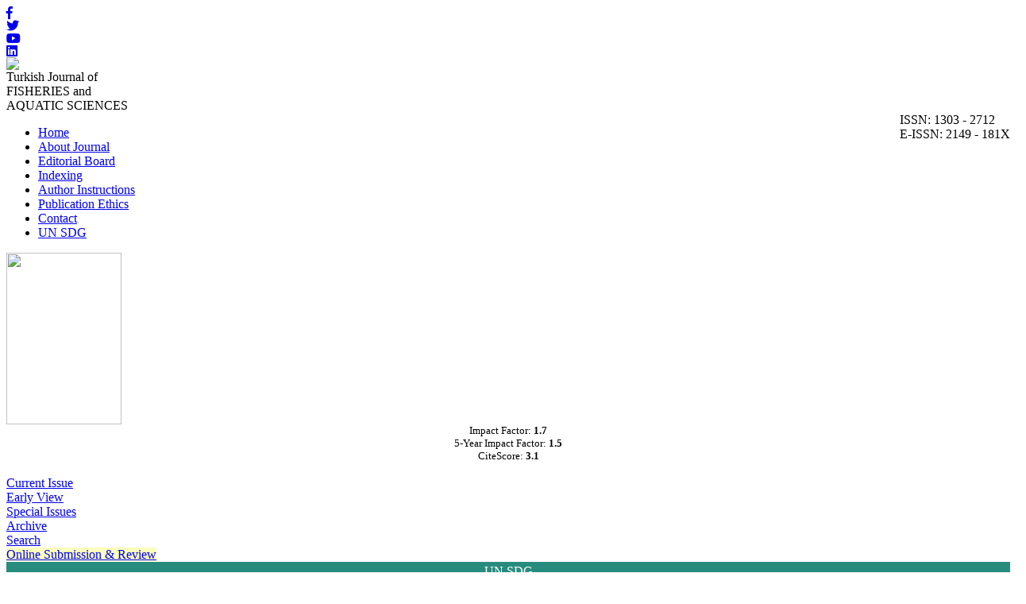

--- FILE ---
content_type: text/html; charset=UTF-8
request_url: https://trjfas.org/similar.php?&id=1422
body_size: 17130
content:
<html xmlns="http://www.w3.org/1999/xhtml">
<head>
<meta charset="utf-8">
<meta http-equiv="X-UA-Compatible" content="IE=edge">
<title>Turkish Journal of Fisheries and Aquatic Sciences</title>
	


	<link href='https://fonts.googleapis.com/css?family=Coda' rel='stylesheet' type='text/css'>
	<link rel="stylesheet" href="https://www.trjfas.org/style/bootstrap/css/bootstrap.css">
	<link rel="stylesheet" type="text/css" href="https://use.fontawesome.com/releases/v5.8.1/css/all.css"/>
	<link rel="shortcut icon" href="style/images/favicon.ico" /> 
	<link rel="stylesheet" type="text/css" href="https://www.trjfas.org/style/css/main.css?v1.0"/>
	<link rel="stylesheet" type="text/css" href="https://www.trjfas.org/style/owl-carousel/owl.carousel.css"/>
	<link rel="stylesheet" type="text/css" href="https://www.trjfas.org/style/owl-carousel/owl.theme.edit.css"/>	
	<link rel="stylesheet" type="text/css" href="https://www.trjfas.org/style/fancybox/source/jquery.fancybox.css"/>



	

	<script type="text/javascript" src="https://www.trjfas.org/style/js/jquery-2.1.4.min.js"></script>
	<script type="text/javascript" src="https://www.trjfas.org/style/fancybox/source/jquery.fancybox.pack.js"></script>
	<script type="text/javascript" src="https://www.trjfas.org/style/bootstrap/js/bootstrap.min.js"></script>
	<script type="text/javascript" src="https://www.trjfas.org/style/owl-carousel/owl.carousel.js"></script>
	<script type="text/javascript" src="https://www.trjfas.org/style/js/jquery.highlight.js"></script>
	<script type="text/javascript" src="https://www.trjfas.org/style/js/main.js"></script>



	
	
	
		
	
	
</head>
<body>
<div class="social-links">
	<div class="facebook"><a aria-label="Facebook" title="Facebook" target="_blank" href="https://www.facebook.com/JournalTrJFAS"><i class="fab fa-facebook-f" aria-hidden="true"></i></a></div>
	<div class="twitter"><a aria-label="Twitter" title="Twitter" target="_blank" href="https://twitter.com/trjfas"><i class="fab fa-twitter" aria-hidden="true"></i></a></div>
	<div class="youtube"><a aria-label="Youtube" title="Youtube" target="_blank" href="https://www.youtube.com/channel/UCkhdqSgQ9kCRX7xro1Yxv3A"><i class="fab fa-youtube" aria-hidden="true"></i></a></div>
	<div class="linkedin"><a aria-label="Linkedin" title="Linkedin" target="_blank" href="https://www.linkedin.com/in/turkish-journal-of-fisheries-and-aquatic-sciences-a4a8a8a5/"><i class="fab fa-linkedin" aria-hidden="true"></i></a></div>
</div>
<div id="site_header">
	<div class="container">
		<a href="https://www.trjfas.org/"><img id="site_logo" src="https://www.trjfas.org/style/images/site_logo.png" /></a>
		<div id="site_logo_title">
			Turkish Journal of <br/><span>FISHERIES and <br/>AQUATIC SCIENCES</span>
		</div>  
		<div class="sosyal-medya" style="text-aling:right;float:right;">
			<div id="issn_area">
		  		ISSN: 1303 - 2712<br/>
		  		E-ISSN: 2149 - 181X			</div>
		
</div>
		
</div>
    </div>

    <div id="site_buttons">
	    <div class="container">
				<nav>
			          <ul class="nav nav-justified">
			            <li><a href="https://www.trjfas.org/">Home</a></li>
			            <li ><a href="static.php?id=1">About Journal</a></li><li ><a href="static.php?id=3">Editorial Board</a></li><li ><a href="static.php?id=2">Indexing</a></li><li ><a href="static.php?id=4">Author Instructions</a></li><li ><a href="static.php?id=5">Publication Ethics</a></li><li ><a href="static.php?id=6">Contact</a></li><li class="li_last"><a href="static.php?id=12">UN SDG</a></li> 
			            
			          </ul>
			    </nav>
	    </div>
    </div>
    
    
    
    
    
</div>
<div id="body_alani">
    <div id="header_alti_cizgi"></div>



<div id="main_area">
<div class="container">
<div class="row">
<div class="col-md-3">

					<div id="dergi_kapagi">
	<a href="#">
		<img style="width:145px; height:216px;" src="https://www.trjfas.org/uploads/cover_images/default.jpg		" />
	</a>
</div>
<div style="width:100%; display:block; height:65px;  float:left;  font-size:13px; text-align:center;">
	Impact Factor: <b>1.7</b> <br/>
	5-Year Impact Factor: <b>1.5</b><br/>
	CiteScore: <b>3.1</b>
</div>

<div id="sol_menu">
						<a href="https://www.trjfas.org/content.php?id=163"><div></div><span>Current Issue</span></a>
		        				        		<a href="content.php?id=48"><div></div><span>Early View</span></a>
		        		<a href="https://www.trjfas.org/special_issues.php"><div></div><span>Special Issues</span></a>
		        		<!--<a href="https://www.trjfas.org/content.php?id=127"><div></div><span>Special Issues</span></a>-->
		        		<a href="https://www.trjfas.org/archive.php"><div></div><span>Archive</span></a>
		        		<a href="https://www.trjfas.org/search.php"><div></div><span>Search</span></a>
		        		<a style="background:#FBFFBC" href="https://www.trjfas.org/submit/" target="_blank"><div></div><span>Online Submission & Review</span></a> 
</div>
<div class="sag_menu_kutu_sdg" style="display:block;" >
	
		<span style="text-align: center;display: flex;justify-content: center;padding: 3px;background: #278c7e;color: #FFF;">UN SDG</span>
		<div class="sag_menu_icerik">
			<div style="width:100%; display:block; margin-top:10px; text-align:center;border: 1px solid #CCC;">
				<a href="static.php?id=12"><img class="img-responsive" src="uploads/UN_SDG/SDG_Logo.jpg" /></a>
			</div>
		</div>
		<!--<div style="width:100%; font-size:14px; text-align:center;  margin-top:10px; float:left;  display:block; ">
			
		</div>-->
	</a>

</div> 
<div class="sag_menu_kutu" style="display:block; height: 277px;" >
		<!--<span>Upcoming Event</span>-->
		<div class="sag_menu_icerik">
			<div style="width:100%; display:block; height:100px;margin-top:10px; text-align:center;">
				<a href="https://www.sofas.gov.tr" target="_blank"><img src="uploads/site_images/dergi-yan-logo.png" width="100%" /></a>
			</div>
		</div>
		<!--<div style="width:100%; font-size:14px; text-align:center;  margin-top:10px; float:left;  display:block; ">
			
		</div>-->
</div> 
		<div class="sag_menu_kutu" style="display:block;" >
			<div class="sag_menu_icerik">
				<div style="width:100%; display:block; height:100px;margin-top:10px; text-align:center;">
					<a href="https://www.genaqua.org/" target="_blank"><img width="143" src="uploads/kapaklar/genaqua.jpg" /></a>
				</div>
			</div>
		</div>
		<div class="sag_menu_kutu" style="display:block;" >
			<div class="sag_menu_icerik">
				<div style="width:100%; display:block; height:100px;margin-top:10px; text-align:center;">
					<a href="https://www.aquast.org/" target="_blank"><img width="143" src="uploads/kapaklar/aquast.jpg" /></a>
				</div>
			</div>
		</div>
		<div class="sag_menu_kutu" style="display:block;" >
			<div class="sag_menu_icerik">
				<div style="width:100%; display:block; height:100px;margin-top:10px; text-align:center;">
					<a href="https://www.aquaticfood.org/" target="_blank"><img width="143" src="uploads/kapaklar/aquaticfood.jpg" /></a>
				</div>
			</div>
		</div>
		<div class="sag_menu_kutu" style="display:block;" >
			<div class="sag_menu_icerik">
				<div style="width:100%; display:block; height:100px;margin-top:10px; text-align:center;">
					<a href="http://biotechstudies.org/" target="_blank"><img width="143" src="uploads/kapaklar/biotechstudies.jpg" /></a>
				</div>
			</div>
		</div>
		<div class="sag_menu_kutu" style="display:block;" >
			<div class="sag_menu_icerik">
				<div style="width:100%; display:block; height:100px;margin-top:10px; text-align:center;">
					<a href="http://livestockstudies.org/" target="_blank"><img width="143" src="uploads/kapaklar/livestockstudies.jpg" /></a>
				</div>
			</div>
		</div>
		<div class="sag_menu_kutu" style="display:block;" >
			<div class="sag_menu_icerik">
				<div style="width:100%; display:block; height:100px;margin-top:10px; text-align:center;">
					<a href="http://horticulturalstudies.org/" target="_blank"><img width="143" src="uploads/kapaklar/horticulturalstudies.jpg" /></a>
				</div>
			</div>
		</div>
		<div class="sag_menu_kutu" style="display:block;" >
			<div class="sag_menu_icerik">
				<div style="width:100%; display:block; height:100px;margin-top:10px; text-align:center;">
					<a href="http://viticulturestudies.org/" target="_blank"><img width="143" src="uploads/kapaklar/viticulturestudies.jpg" /></a>
				</div>
			</div>
		</div>
		<div class="sag_menu_kutu" style="display:block;" >
			<div class="sag_menu_icerik">
				<div style="width:100%; display:block; height:100px;margin-top:10px; text-align:center;">
					<a href="http://www.beestudies.org/" target="_blank"><img width="143" src="uploads/kapaklar/beestudies.jpg" /></a>
				</div>
			</div>
		</div>
		<div class="sag_menu_kutu" style="display:block;" >
			<div class="sag_menu_icerik">
				<div style="width:100%; display:block; height:100px;margin-top:10px; text-align:center;">
					<a href="http://poultrystudies.org/" target="_blank"><img width="143" src="uploads/kapaklar/poultrystudies.jpg" /></a>
				</div>
			</div>
		</div>
		<div class="sag_menu_kutu" style="display:block;" >
			<div class="sag_menu_icerik">
				<div style="width:100%; display:block; height:100px;margin-top:10px; text-align:center;">
					<a href="http://www.soilstudies.org/" target="_blank"><img width="143" src="uploads/kapaklar/soilstudies.jpg" /></a>
				</div>
			</div>
		</div>
		<div class="sag_menu_kutu" style="display:block;" >
			<div class="sag_menu_icerik">
				<div style="width:100%; display:block; height:100px;margin-top:10px; text-align:center;">
					<a href="https://www.biodiversitystudies.org/" target="_blank"><img width="143" src="uploads/kapaklar/biodiversity.jpg" /></a>
				</div>
			</div>
		</div>
<div id="sol_resim">
	<!-- 
	<a target="_blank" href="http://arastirma.tarim.gov.tr/sumae" >
		<img src="https://www.trjfas.org/style/images/badget.png" />
	</a>
	 -->
</div>
</div>
		        <div class="col-md-9">
		
		        			<div id="content_icerik">
									
								     
								        <div class="col-md-12">
									        	<div class="bant_30">
									        		<div style="display:block;  height:30px; line-height:30px; float:left; ">Smilar Issues: 66 Record Found</div> 
									        	</div>			       
									        	<div class="bant_30" style="background:#008c7e;margin-top:10px; line-height:30px; color:white;padding-left:10px; ">
									        			Turkish Journal of Fisheries and Aquatic Sciences									           	</div>			
									        	<div style="width:100%; padding:10px; line-height:24px;  ">
									        		
									        								
									        								
									        								<a href="abstract.php?lang=en&id=58" class="article_title">
									        									Genetic Structure Profile of Rainbow Trout (Oncorhynchus mykiss) Farmed Strains in Greece														        			</a>
									        								<span class="article_authors">
									        									Petros Martsikalis , Georgios A. Gkafas , Apostolos P. Apostolidis , Athanasios Exadactylos  
									        								</span>
														        			
														        			<span style="width:100%; display:block; margin-bottom:10px; border-bottom:1px solid #dedede; padding-bottom:10px; ">
														        			
														        																		        				<a class="btn btn-xs btn-success" href="abstract.php?lang=en&id=58">
														        					<span class="glyphicon glyphicon-file" aria-hidden="true"></span> Abstract														        				</a>
														        																		        				<a class="btn btn-xs btn-success" href="pdf.php?&id=58">
														        					<span class="glyphicon glyphicon-import" aria-hidden="true"></span> Full Text:PDF													        				</a>
														        																		        				
														        				
														        				<a class="btn btn-xs btn-success" href="similar.php?&id=58">
														        					<span class="glyphicon glyphicon-list" aria-hidden="true"></span> Recommended articles														        				</a>
														        			
														        																		        				<a class="btn btn-xs btn-success" href="mailto:exadact@uth.gr">
														        					<span class="glyphicon glyphicon-envelope" aria-hidden="true"></span> Mail to Author														        				</a>
														        																		        				
														        			
														        			
														        			
																				<a class="btn btn-xs btn-success various fancybox.ajax" href="ajax_handler.php?id=58">
																	        					<span class="glyphicon glyphicon-info-sign" aria-hidden="true"></span> How to Cite														        				</a>
														        			
														        				
														        			</span>
									        								
									        								
									        								<a href="abstract.php?lang=en&id=122" class="article_title">
									        									Population Structure, Growth and Production of the Wedge Clam Donax trunculus (Bivalvia, Donacidae) in the West Marmara Sea, Turkey														        			</a>
									        								<span class="article_authors">
									        									Serhat Çolakoğlu  
									        								</span>
														        			
														        			<span style="width:100%; display:block; margin-bottom:10px; border-bottom:1px solid #dedede; padding-bottom:10px; ">
														        			
														        																		        				<a class="btn btn-xs btn-success" href="abstract.php?lang=en&id=122">
														        					<span class="glyphicon glyphicon-file" aria-hidden="true"></span> Abstract														        				</a>
														        																		        				<a class="btn btn-xs btn-success" href="pdf.php?&id=122">
														        					<span class="glyphicon glyphicon-import" aria-hidden="true"></span> Full Text:PDF													        				</a>
														        																		        				
														        				
														        				<a class="btn btn-xs btn-success" href="similar.php?&id=122">
														        					<span class="glyphicon glyphicon-list" aria-hidden="true"></span> Recommended articles														        				</a>
														        			
														        																		        				<a class="btn btn-xs btn-success" href="mailto:serhat_colakoglu@yahoo.com">
														        					<span class="glyphicon glyphicon-envelope" aria-hidden="true"></span> Mail to Author														        				</a>
														        																		        				
														        			
														        			
														        			
																				<a class="btn btn-xs btn-success various fancybox.ajax" href="ajax_handler.php?id=122">
																	        					<span class="glyphicon glyphicon-info-sign" aria-hidden="true"></span> How to Cite														        				</a>
														        			
														        				
														        			</span>
									        								
									        								
									        								<a href="abstract.php?lang=en&id=135" class="article_title">
									        									Leslie Population Estimation for Turkish Crayfish (Astacus leptodactylus Esch., 1823) in the Keban Dam Lake, Turkey														        			</a>
									        								<span class="article_authors">
									        									Fahrettin Yüksel , Ferhat Demirol , Fatih Gündüz  
									        								</span>
														        			
														        			<span style="width:100%; display:block; margin-bottom:10px; border-bottom:1px solid #dedede; padding-bottom:10px; ">
														        			
														        																		        				<a class="btn btn-xs btn-success" href="abstract.php?lang=en&id=135">
														        					<span class="glyphicon glyphicon-file" aria-hidden="true"></span> Abstract														        				</a>
														        																		        				<a class="btn btn-xs btn-success" href="pdf.php?&id=135">
														        					<span class="glyphicon glyphicon-import" aria-hidden="true"></span> Full Text:PDF													        				</a>
														        																		        				
														        				
														        				<a class="btn btn-xs btn-success" href="similar.php?&id=135">
														        					<span class="glyphicon glyphicon-list" aria-hidden="true"></span> Recommended articles														        				</a>
														        			
														        																		        				<a class="btn btn-xs btn-success" href="mailto:fahrettinyuksel@tunceli.edu.tr">
														        					<span class="glyphicon glyphicon-envelope" aria-hidden="true"></span> Mail to Author														        				</a>
														        																		        				
														        			
														        			
														        			
																				<a class="btn btn-xs btn-success various fancybox.ajax" href="ajax_handler.php?id=135">
																	        					<span class="glyphicon glyphicon-info-sign" aria-hidden="true"></span> How to Cite														        				</a>
														        			
														        				
														        			</span>
									        								
									        								
									        								<a href="abstract.php?lang=en&id=160" class="article_title">
									        									Fish Population Genetics and Applications of Molecular Markers to Fisheries and Aquaculture: I- Basic Principles of Fish Population Genetics														        			</a>
									        								<span class="article_authors">
									        									Yılmaz Çiftci , İbrahim Okumuş  
									        								</span>
														        			
														        			<span style="width:100%; display:block; margin-bottom:10px; border-bottom:1px solid #dedede; padding-bottom:10px; ">
														        			
														        																		        				<a class="btn btn-xs btn-success" href="abstract.php?lang=en&id=160">
														        					<span class="glyphicon glyphicon-file" aria-hidden="true"></span> Abstract														        				</a>
														        																		        				<a class="btn btn-xs btn-success" href="pdf.php?&id=160">
														        					<span class="glyphicon glyphicon-import" aria-hidden="true"></span> Full Text:PDF													        				</a>
														        																		        				
														        				
														        				<a class="btn btn-xs btn-success" href="similar.php?&id=160">
														        					<span class="glyphicon glyphicon-list" aria-hidden="true"></span> Recommended articles														        				</a>
														        			
														        																		        				<a class="btn btn-xs btn-success" href="mailto:yilmazciftci@ttnet.net.tr">
														        					<span class="glyphicon glyphicon-envelope" aria-hidden="true"></span> Mail to Author														        				</a>
														        																		        				
														        			
														        			
														        			
																				<a class="btn btn-xs btn-success various fancybox.ajax" href="ajax_handler.php?id=160">
																	        					<span class="glyphicon glyphicon-info-sign" aria-hidden="true"></span> How to Cite														        				</a>
														        			
														        				
														        			</span>
									        								
									        								
									        								<a href="abstract.php?lang=en&id=172" class="article_title">
									        									Quantification of the Synergistic Effects of Eutrophication, Apex Predator Pressure, and Internal Processes on the Black Sea Ecosystem														        			</a>
									        								<span class="article_authors">
									        									Baris Salihoglu , Nusret Sevinc  
									        								</span>
														        			
														        			<span style="width:100%; display:block; margin-bottom:10px; border-bottom:1px solid #dedede; padding-bottom:10px; ">
														        			
														        																		        				<a class="btn btn-xs btn-success" href="abstract.php?lang=en&id=172">
														        					<span class="glyphicon glyphicon-file" aria-hidden="true"></span> Abstract														        				</a>
														        																		        				<a class="btn btn-xs btn-success" href="pdf.php?&id=172">
														        					<span class="glyphicon glyphicon-import" aria-hidden="true"></span> Full Text:PDF													        				</a>
														        																		        				
														        				
														        				<a class="btn btn-xs btn-success" href="similar.php?&id=172">
														        					<span class="glyphicon glyphicon-list" aria-hidden="true"></span> Recommended articles														        				</a>
														        			
														        																		        				<a class="btn btn-xs btn-success" href="mailto:baris@ims.metu.edu.tr">
														        					<span class="glyphicon glyphicon-envelope" aria-hidden="true"></span> Mail to Author														        				</a>
														        																		        				
														        			
														        			
														        			
																				<a class="btn btn-xs btn-success various fancybox.ajax" href="ajax_handler.php?id=172">
																	        					<span class="glyphicon glyphicon-info-sign" aria-hidden="true"></span> How to Cite														        				</a>
														        			
														        				
														        			</span>
									        								
									        								
									        								<a href="abstract.php?lang=en&id=225" class="article_title">
									        									The Structural and Functional Morphology of the Hard Parts of Brycinus nurse (Pisces: Cypriniformes, Characidae), From Asa Reservoir, Ilorin, Nigeria														        			</a>
									        								<span class="article_authors">
									        									Joseph Kayode Saliu , Solomon Olukayode Fagade  
									        								</span>
														        			
														        			<span style="width:100%; display:block; margin-bottom:10px; border-bottom:1px solid #dedede; padding-bottom:10px; ">
														        			
														        																		        				<a class="btn btn-xs btn-success" href="abstract.php?lang=en&id=225">
														        					<span class="glyphicon glyphicon-file" aria-hidden="true"></span> Abstract														        				</a>
														        																		        				<a class="btn btn-xs btn-success" href="pdf.php?&id=225">
														        					<span class="glyphicon glyphicon-import" aria-hidden="true"></span> Full Text:PDF													        				</a>
														        																		        				
														        				
														        				<a class="btn btn-xs btn-success" href="similar.php?&id=225">
														        					<span class="glyphicon glyphicon-list" aria-hidden="true"></span> Recommended articles														        				</a>
														        			
														        																		        				<a class="btn btn-xs btn-success" href="mailto:saliujk@yahoo.com">
														        					<span class="glyphicon glyphicon-envelope" aria-hidden="true"></span> Mail to Author														        				</a>
														        																		        				
														        			
														        			
														        			
																				<a class="btn btn-xs btn-success various fancybox.ajax" href="ajax_handler.php?id=225">
																	        					<span class="glyphicon glyphicon-info-sign" aria-hidden="true"></span> How to Cite														        				</a>
														        			
														        				
														        			</span>
									        								
									        								
									        								<a href="abstract.php?lang=en&id=261" class="article_title">
									        									Preliminary Results on Morphometry of Barbel (Barbus tauricus Kessler, 1877) in the Streams of Rize and Artvin Provinces (Turkey)														        			</a>
									        								<span class="article_authors">
									        									Bülent Verep , Davut Turan , Vladimír Kováč  
									        								</span>
														        			
														        			<span style="width:100%; display:block; margin-bottom:10px; border-bottom:1px solid #dedede; padding-bottom:10px; ">
														        			
														        																		        				<a class="btn btn-xs btn-success" href="abstract.php?lang=en&id=261">
														        					<span class="glyphicon glyphicon-file" aria-hidden="true"></span> Abstract														        				</a>
														        																		        				<a class="btn btn-xs btn-success" href="pdf.php?&id=261">
														        					<span class="glyphicon glyphicon-import" aria-hidden="true"></span> Full Text:PDF													        				</a>
														        																		        				
														        				
														        				<a class="btn btn-xs btn-success" href="similar.php?&id=261">
														        					<span class="glyphicon glyphicon-list" aria-hidden="true"></span> Recommended articles														        				</a>
														        			
														        																		        				<a class="btn btn-xs btn-success" href="mailto:verep@ktu.edu.tr">
														        					<span class="glyphicon glyphicon-envelope" aria-hidden="true"></span> Mail to Author														        				</a>
														        																		        				
														        			
														        			
														        			
																				<a class="btn btn-xs btn-success various fancybox.ajax" href="ajax_handler.php?id=261">
																	        					<span class="glyphicon glyphicon-info-sign" aria-hidden="true"></span> How to Cite														        				</a>
														        			
														        				
														        			</span>
									        								
									        								
									        								<a href="abstract.php?lang=en&id=322" class="article_title">
									        									A Preliminary Assessment and Management of Gilthead Bream Sparus aurata in the Port Said Fishery, the Southeastern Mediterranean, Egypt														        			</a>
									        								<span class="article_authors">
									        									Sahar Fahmy Mehanna  
									        								</span>
														        			
														        			<span style="width:100%; display:block; margin-bottom:10px; border-bottom:1px solid #dedede; padding-bottom:10px; ">
														        			
														        																		        				<a class="btn btn-xs btn-success" href="abstract.php?lang=en&id=322">
														        					<span class="glyphicon glyphicon-file" aria-hidden="true"></span> Abstract														        				</a>
														        																		        				<a class="btn btn-xs btn-success" href="pdf.php?&id=322">
														        					<span class="glyphicon glyphicon-import" aria-hidden="true"></span> Full Text:PDF													        				</a>
														        																		        				
														        				
														        				<a class="btn btn-xs btn-success" href="similar.php?&id=322">
														        					<span class="glyphicon glyphicon-list" aria-hidden="true"></span> Recommended articles														        				</a>
														        			
														        																		        				<a class="btn btn-xs btn-success" href="mailto:sahar_mehanna@yahoo.com">
														        					<span class="glyphicon glyphicon-envelope" aria-hidden="true"></span> Mail to Author														        				</a>
														        																		        				
														        			
														        			
														        			
																				<a class="btn btn-xs btn-success various fancybox.ajax" href="ajax_handler.php?id=322">
																	        					<span class="glyphicon glyphicon-info-sign" aria-hidden="true"></span> How to Cite														        				</a>
														        			
														        				
														        			</span>
									        								
									        								
									        								<a href="abstract.php?lang=en&id=324" class="article_title">
									        									Investigation of Some Population Parameters of the Tench (Tinca tinca L., 1758) Inhabiting Beyşehir Lake (Konya-Turkey)														        			</a>
									        								<span class="article_authors">
									        									Ali Alaş , Akif Ak  
									        								</span>
														        			
														        			<span style="width:100%; display:block; margin-bottom:10px; border-bottom:1px solid #dedede; padding-bottom:10px; ">
														        			
														        																		        				<a class="btn btn-xs btn-success" href="abstract.php?lang=en&id=324">
														        					<span class="glyphicon glyphicon-file" aria-hidden="true"></span> Abstract														        				</a>
														        																		        				<a class="btn btn-xs btn-success" href="pdf.php?&id=324">
														        					<span class="glyphicon glyphicon-import" aria-hidden="true"></span> Full Text:PDF													        				</a>
														        																		        				
														        				
														        				<a class="btn btn-xs btn-success" href="similar.php?&id=324">
														        					<span class="glyphicon glyphicon-list" aria-hidden="true"></span> Recommended articles														        				</a>
														        			
														        																		        				<a class="btn btn-xs btn-success" href="mailto:aalas@nigde.edu.tr">
														        					<span class="glyphicon glyphicon-envelope" aria-hidden="true"></span> Mail to Author														        				</a>
														        																		        				
														        			
														        			
														        			
																				<a class="btn btn-xs btn-success various fancybox.ajax" href="ajax_handler.php?id=324">
																	        					<span class="glyphicon glyphicon-info-sign" aria-hidden="true"></span> How to Cite														        				</a>
														        			
														        				
														        			</span>
									        								
									        								
									        								<a href="abstract.php?lang=en&id=382" class="article_title">
									        									Morphological Differences Among the Mesopotamian Spiny Eel, Mastacembelus mastacembelus (Banks & Solander 1794), Populations														        			</a>
									        								<span class="article_authors">
									        									Esen Çakmak , Ahmet Alp  
									        								</span>
														        			
														        			<span style="width:100%; display:block; margin-bottom:10px; border-bottom:1px solid #dedede; padding-bottom:10px; ">
														        			
														        																		        				<a class="btn btn-xs btn-success" href="abstract.php?lang=en&id=382">
														        					<span class="glyphicon glyphicon-file" aria-hidden="true"></span> Abstract														        				</a>
														        																		        				<a class="btn btn-xs btn-success" href="pdf.php?&id=382">
														        					<span class="glyphicon glyphicon-import" aria-hidden="true"></span> Full Text:PDF													        				</a>
														        																		        				
														        				
														        				<a class="btn btn-xs btn-success" href="similar.php?&id=382">
														        					<span class="glyphicon glyphicon-list" aria-hidden="true"></span> Recommended articles														        				</a>
														        			
														        																		        				<a class="btn btn-xs btn-success" href="mailto:aalp@ksu.edu.tr">
														        					<span class="glyphicon glyphicon-envelope" aria-hidden="true"></span> Mail to Author														        				</a>
														        																		        				
														        			
														        			
														        			
																				<a class="btn btn-xs btn-success various fancybox.ajax" href="ajax_handler.php?id=382">
																	        					<span class="glyphicon glyphicon-info-sign" aria-hidden="true"></span> How to Cite														        				</a>
														        			
														        				
														        			</span>
									        								
									        								
									        								<a href="abstract.php?lang=en&id=441" class="article_title">
									        									Stock Characteristics and Population Dynamics of the Spiny Cheek Grouper Epinephelus diacanthus (Valenciennes, 1828) from the Arabian Sea, Oman														        			</a>
									        								<span class="article_authors">
									        									Sahar Fahmy Mehanna , A. Al-Marzouqi , Badria El-Siabi  
									        								</span>
														        			
														        			<span style="width:100%; display:block; margin-bottom:10px; border-bottom:1px solid #dedede; padding-bottom:10px; ">
														        			
														        																		        				<a class="btn btn-xs btn-success" href="abstract.php?lang=en&id=441">
														        					<span class="glyphicon glyphicon-file" aria-hidden="true"></span> Abstract														        				</a>
														        																		        				<a class="btn btn-xs btn-success" href="pdf.php?&id=441">
														        					<span class="glyphicon glyphicon-import" aria-hidden="true"></span> Full Text:PDF													        				</a>
														        																		        				
														        				
														        				<a class="btn btn-xs btn-success" href="similar.php?&id=441">
														        					<span class="glyphicon glyphicon-list" aria-hidden="true"></span> Recommended articles														        				</a>
														        			
														        																		        				<a class="btn btn-xs btn-success" href="mailto:sahar_mehanna@yahoo.com">
														        					<span class="glyphicon glyphicon-envelope" aria-hidden="true"></span> Mail to Author														        				</a>
														        																		        				
														        			
														        			
														        			
																				<a class="btn btn-xs btn-success various fancybox.ajax" href="ajax_handler.php?id=441">
																	        					<span class="glyphicon glyphicon-info-sign" aria-hidden="true"></span> How to Cite														        				</a>
														        			
														        				
														        			</span>
									        								
									        								
									        								<a href="abstract.php?lang=en&id=458" class="article_title">
									        									Population Parameters of Whiting (Merlangius merlangus euxinus L., 1758) in the South-Eastern Black Sea														        			</a>
									        								<span class="article_authors">
									        									Naciye Erdoğan Sağlam , Cemil Sağlam  
									        								</span>
														        			
														        			<span style="width:100%; display:block; margin-bottom:10px; border-bottom:1px solid #dedede; padding-bottom:10px; ">
														        			
														        																		        				<a class="btn btn-xs btn-success" href="abstract.php?lang=en&id=458">
														        					<span class="glyphicon glyphicon-file" aria-hidden="true"></span> Abstract														        				</a>
														        																		        				<a class="btn btn-xs btn-success" href="pdf.php?&id=458">
														        					<span class="glyphicon glyphicon-import" aria-hidden="true"></span> Full Text:PDF													        				</a>
														        																		        				
														        				
														        				<a class="btn btn-xs btn-success" href="similar.php?&id=458">
														        					<span class="glyphicon glyphicon-list" aria-hidden="true"></span> Recommended articles														        				</a>
														        			
														        																		        				<a class="btn btn-xs btn-success" href="mailto:nes-34@hotmail.com">
														        					<span class="glyphicon glyphicon-envelope" aria-hidden="true"></span> Mail to Author														        				</a>
														        																		        				
														        			
														        			
														        			
																				<a class="btn btn-xs btn-success various fancybox.ajax" href="ajax_handler.php?id=458">
																	        					<span class="glyphicon glyphicon-info-sign" aria-hidden="true"></span> How to Cite														        				</a>
														        			
														        				
														        			</span>
									        								
									        								
									        								<a href="abstract.php?lang=en&id=498" class="article_title">
									        									Fishery Characteristics and Population Dynamics of Indian White Shrimp, Fenneropenaeus indicus from Arabian Sea, Sultanate of Oman														        			</a>
									        								<span class="article_authors">
									        									Sahar Fahmy Mehanna , Juma Al-Mamary , Lubna Al-Kharusi  
									        								</span>
														        			
														        			<span style="width:100%; display:block; margin-bottom:10px; border-bottom:1px solid #dedede; padding-bottom:10px; ">
														        			
														        																		        				<a class="btn btn-xs btn-success" href="abstract.php?lang=en&id=498">
														        					<span class="glyphicon glyphicon-file" aria-hidden="true"></span> Abstract														        				</a>
														        																		        				<a class="btn btn-xs btn-success" href="pdf.php?&id=498">
														        					<span class="glyphicon glyphicon-import" aria-hidden="true"></span> Full Text:PDF													        				</a>
														        																		        				
														        				
														        				<a class="btn btn-xs btn-success" href="similar.php?&id=498">
														        					<span class="glyphicon glyphicon-list" aria-hidden="true"></span> Recommended articles														        				</a>
														        			
														        																		        				<a class="btn btn-xs btn-success" href="mailto:Sahar_mehanna@yahoo.com">
														        					<span class="glyphicon glyphicon-envelope" aria-hidden="true"></span> Mail to Author														        				</a>
														        																		        				
														        			
														        			
														        			
																				<a class="btn btn-xs btn-success various fancybox.ajax" href="ajax_handler.php?id=498">
																	        					<span class="glyphicon glyphicon-info-sign" aria-hidden="true"></span> How to Cite														        				</a>
														        			
														        				
														        			</span>
									        								
									        								
									        								<a href="abstract.php?lang=en&id=516" class="article_title">
									        									The State-of-Art of the Black Sea Turbot Spawning Population off Crimea (1998-2010)														        			</a>
									        								<span class="article_authors">
									        									Vitaly Giragosov , Antonina Khanaychenko  
									        								</span>
														        			
														        			<span style="width:100%; display:block; margin-bottom:10px; border-bottom:1px solid #dedede; padding-bottom:10px; ">
														        			
														        																		        				<a class="btn btn-xs btn-success" href="abstract.php?lang=en&id=516">
														        					<span class="glyphicon glyphicon-file" aria-hidden="true"></span> Abstract														        				</a>
														        																		        				<a class="btn btn-xs btn-success" href="pdf.php?&id=516">
														        					<span class="glyphicon glyphicon-import" aria-hidden="true"></span> Full Text:PDF													        				</a>
														        																		        				
														        				
														        				<a class="btn btn-xs btn-success" href="similar.php?&id=516">
														        					<span class="glyphicon glyphicon-list" aria-hidden="true"></span> Recommended articles														        				</a>
														        			
														        																		        				<a class="btn btn-xs btn-success" href="mailto:a.khanaychenko@gmail.com">
														        					<span class="glyphicon glyphicon-envelope" aria-hidden="true"></span> Mail to Author														        				</a>
														        																		        				
														        			
														        			
														        			
																				<a class="btn btn-xs btn-success various fancybox.ajax" href="ajax_handler.php?id=516">
																	        					<span class="glyphicon glyphicon-info-sign" aria-hidden="true"></span> How to Cite														        				</a>
														        			
														        				
														        			</span>
									        								
									        								
									        								<a href="abstract.php?lang=en&id=576" class="article_title">
									        									Systematic Status of Nine Mullet Species (Mugilidae) in the Mediterranean Sea														        			</a>
									        								<span class="article_authors">
									        									Cemal Turan , Mevlüt Gürlek , Deniz Ergüden , Deniz Yağlıoğlu , Bayram Öztürk  
									        								</span>
														        			
														        			<span style="width:100%; display:block; margin-bottom:10px; border-bottom:1px solid #dedede; padding-bottom:10px; ">
														        			
														        																		        				<a class="btn btn-xs btn-success" href="abstract.php?lang=en&id=576">
														        					<span class="glyphicon glyphicon-file" aria-hidden="true"></span> Abstract														        				</a>
														        																		        				<a class="btn btn-xs btn-success" href="pdf.php?&id=576">
														        					<span class="glyphicon glyphicon-import" aria-hidden="true"></span> Full Text:PDF													        				</a>
														        																		        				
														        				
														        				<a class="btn btn-xs btn-success" href="similar.php?&id=576">
														        					<span class="glyphicon glyphicon-list" aria-hidden="true"></span> Recommended articles														        				</a>
														        			
														        																		        				<a class="btn btn-xs btn-success" href="mailto:cturan@mku.edu.tr">
														        					<span class="glyphicon glyphicon-envelope" aria-hidden="true"></span> Mail to Author														        				</a>
														        																		        				
														        			
														        			
														        			
																				<a class="btn btn-xs btn-success various fancybox.ajax" href="ajax_handler.php?id=576">
																	        					<span class="glyphicon glyphicon-info-sign" aria-hidden="true"></span> How to Cite														        				</a>
														        			
														        				
														        			</span>
									        								
									        								
									        								<a href="abstract.php?lang=en&id=616" class="article_title">
									        									Some Aspects of the Biology of two Copepods: Apocyclops dengizicus and Mesocyclops isabellae from a Pool in Garmat - Ali, Basrah, Iraq														        			</a>
									        								<span class="article_authors">
									        									Hanaa Hussain Mohamed , Salman Daood Salman , Abdul Aziz Mahmood Abdullah  
									        								</span>
														        			
														        			<span style="width:100%; display:block; margin-bottom:10px; border-bottom:1px solid #dedede; padding-bottom:10px; ">
														        			
														        																		        				<a class="btn btn-xs btn-success" href="abstract.php?lang=en&id=616">
														        					<span class="glyphicon glyphicon-file" aria-hidden="true"></span> Abstract														        				</a>
														        																		        				<a class="btn btn-xs btn-success" href="pdf.php?&id=616">
														        					<span class="glyphicon glyphicon-import" aria-hidden="true"></span> Full Text:PDF													        				</a>
														        																		        				
														        				
														        				<a class="btn btn-xs btn-success" href="similar.php?&id=616">
														        					<span class="glyphicon glyphicon-list" aria-hidden="true"></span> Recommended articles														        				</a>
														        			
														        																		        				<a class="btn btn-xs btn-success" href="mailto:dr_salmands@yahoo.com">
														        					<span class="glyphicon glyphicon-envelope" aria-hidden="true"></span> Mail to Author														        				</a>
														        																		        				
														        			
														        			
														        			
																				<a class="btn btn-xs btn-success various fancybox.ajax" href="ajax_handler.php?id=616">
																	        					<span class="glyphicon glyphicon-info-sign" aria-hidden="true"></span> How to Cite														        				</a>
														        			
														        				
														        			</span>
									        								
									        								
									        								<a href="abstract.php?lang=en&id=644" class="article_title">
									        									Micro-structure Consideration of the Adhesive Organ in Doctor Fish, Garra rufa (Teleostei; Cyprinidae) from the Persian Gulf Basin														        			</a>
									        								<span class="article_authors">
									        									Azad Teimori , Hamid Reza Esmaeili , Talat Hojat Ansari  
									        								</span>
														        			
														        			<span style="width:100%; display:block; margin-bottom:10px; border-bottom:1px solid #dedede; padding-bottom:10px; ">
														        			
														        																		        				<a class="btn btn-xs btn-success" href="abstract.php?lang=en&id=644">
														        					<span class="glyphicon glyphicon-file" aria-hidden="true"></span> Abstract														        				</a>
														        																		        				<a class="btn btn-xs btn-success" href="pdf.php?&id=644">
														        					<span class="glyphicon glyphicon-import" aria-hidden="true"></span> Full Text:PDF													        				</a>
														        																		        				
														        				
														        				<a class="btn btn-xs btn-success" href="similar.php?&id=644">
														        					<span class="glyphicon glyphicon-list" aria-hidden="true"></span> Recommended articles														        				</a>
														        			
														        																		        				<a class="btn btn-xs btn-success" href="mailto:azad.teimori@gmail.com">
														        					<span class="glyphicon glyphicon-envelope" aria-hidden="true"></span> Mail to Author														        				</a>
														        																		        				
														        			
														        			
														        			
																				<a class="btn btn-xs btn-success various fancybox.ajax" href="ajax_handler.php?id=644">
																	        					<span class="glyphicon glyphicon-info-sign" aria-hidden="true"></span> How to Cite														        				</a>
														        			
														        				
														        			</span>
									        								
									        								
									        								<a href="abstract.php?lang=en&id=751" class="article_title">
									        									Artificial Reproduction of Different Dace, Leuciscus leuciscus (L.) Populations as a Method for Biodiversity Preservation														        			</a>
									        								<span class="article_authors">
									        									Katarzyna Targońska , Krzysztof Kupren , Roman Kujawa , Andrzej Mamcarz , Zbigniew Kaczkowski , Jan Glogowski , Radosław K. Kowalski , Daniel Żarski , Elżbieta Wyszomirska , Dariusz Kucharczyk  
									        								</span>
														        			
														        			<span style="width:100%; display:block; margin-bottom:10px; border-bottom:1px solid #dedede; padding-bottom:10px; ">
														        			
														        																		        				<a class="btn btn-xs btn-success" href="abstract.php?lang=en&id=751">
														        					<span class="glyphicon glyphicon-file" aria-hidden="true"></span> Abstract														        				</a>
														        																		        				<a class="btn btn-xs btn-success" href="pdf.php?&id=751">
														        					<span class="glyphicon glyphicon-import" aria-hidden="true"></span> Full Text:PDF													        				</a>
														        																		        				
														        				
														        				<a class="btn btn-xs btn-success" href="similar.php?&id=751">
														        					<span class="glyphicon glyphicon-list" aria-hidden="true"></span> Recommended articles														        				</a>
														        			
														        																		        				<a class="btn btn-xs btn-success" href="mailto:targonska.k@uwm.edu.pl">
														        					<span class="glyphicon glyphicon-envelope" aria-hidden="true"></span> Mail to Author														        				</a>
														        																		        				
														        			
														        			
														        			
																				<a class="btn btn-xs btn-success various fancybox.ajax" href="ajax_handler.php?id=751">
																	        					<span class="glyphicon glyphicon-info-sign" aria-hidden="true"></span> How to Cite														        				</a>
														        			
														        				
														        			</span>
									        								
									        								
									        								<a href="abstract.php?lang=en&id=754" class="article_title">
									        									Intraspecific Scale Variation among Different Populations of Vendace (<em>Coregonus albula</em> L.) in Some Polish Lakes														        			</a>
									        								<span class="article_authors">
									        									Sławomir Keszka , Przemysław Czerniejewski , Malwina Raftowicz , Marcin Ficek  
									        								</span>
														        			
														        			<span style="width:100%; display:block; margin-bottom:10px; border-bottom:1px solid #dedede; padding-bottom:10px; ">
														        			
														        																		        				<a class="btn btn-xs btn-success" href="abstract.php?lang=en&id=754">
														        					<span class="glyphicon glyphicon-file" aria-hidden="true"></span> Abstract														        				</a>
														        																		        				<a class="btn btn-xs btn-success" href="pdf.php?&id=754">
														        					<span class="glyphicon glyphicon-import" aria-hidden="true"></span> Full Text:PDF													        				</a>
														        																		        				
														        				
														        				<a class="btn btn-xs btn-success" href="similar.php?&id=754">
														        					<span class="glyphicon glyphicon-list" aria-hidden="true"></span> Recommended articles														        				</a>
														        			
														        																		        				<a class="btn btn-xs btn-success" href="mailto:skeszka@zut.edu.pl">
														        					<span class="glyphicon glyphicon-envelope" aria-hidden="true"></span> Mail to Author														        				</a>
														        																		        				
														        			
														        			
														        			
																				<a class="btn btn-xs btn-success various fancybox.ajax" href="ajax_handler.php?id=754">
																	        					<span class="glyphicon glyphicon-info-sign" aria-hidden="true"></span> How to Cite														        				</a>
														        			
														        				
														        			</span>
									        								
									        								
									        								<a href="abstract.php?lang=en&id=755" class="article_title">
									        									Recognizing Species from Commercial Catches: Molecular and Morphometric Analyses of <em>Scomberomorus</em> spp. off the Mexican Pacific Coast														        			</a>
									        								<span class="article_authors">
									        									Jorge S. Ramírez-Pérez , Francisco J. García-Rodríguez , Casimiro Quiñonez-Velázquez , Guillermo Rodríguez-Domínguez  
									        								</span>
														        			
														        			<span style="width:100%; display:block; margin-bottom:10px; border-bottom:1px solid #dedede; padding-bottom:10px; ">
														        			
														        																		        				<a class="btn btn-xs btn-success" href="abstract.php?lang=en&id=755">
														        					<span class="glyphicon glyphicon-file" aria-hidden="true"></span> Abstract														        				</a>
														        																		        				<a class="btn btn-xs btn-success" href="pdf.php?&id=755">
														        					<span class="glyphicon glyphicon-import" aria-hidden="true"></span> Full Text:PDF													        				</a>
														        																		        				
														        				
														        				<a class="btn btn-xs btn-success" href="similar.php?&id=755">
														        					<span class="glyphicon glyphicon-list" aria-hidden="true"></span> Recommended articles														        				</a>
														        			
														        																		        				<a class="btn btn-xs btn-success" href="mailto:jramirezp@uas.edu.mx">
														        					<span class="glyphicon glyphicon-envelope" aria-hidden="true"></span> Mail to Author														        				</a>
														        																		        				
														        			
														        			
														        			
																				<a class="btn btn-xs btn-success various fancybox.ajax" href="ajax_handler.php?id=755">
																	        					<span class="glyphicon glyphicon-info-sign" aria-hidden="true"></span> How to Cite														        				</a>
														        			
														        				
														        			</span>
									        								
									        								
									        								<a href="abstract.php?lang=en&id=770" class="article_title">
									        									Population and Age Structure of the Goby <em>Parapocryptes serperaster</em> (Richardson, 1864; Gobiidae: Oxudercinae) in the Mekong Delta														        			</a>
									        								<span class="article_authors">
									        									Quang M. Dinh , Jian G.Qin , Dac D.Tran  
									        								</span>
														        			
														        			<span style="width:100%; display:block; margin-bottom:10px; border-bottom:1px solid #dedede; padding-bottom:10px; ">
														        			
														        																		        				<a class="btn btn-xs btn-success" href="abstract.php?lang=en&id=770">
														        					<span class="glyphicon glyphicon-file" aria-hidden="true"></span> Abstract														        				</a>
														        																		        				<a class="btn btn-xs btn-success" href="pdf.php?&id=770">
														        					<span class="glyphicon glyphicon-import" aria-hidden="true"></span> Full Text:PDF													        				</a>
														        																		        				
														        				
														        				<a class="btn btn-xs btn-success" href="similar.php?&id=770">
														        					<span class="glyphicon glyphicon-list" aria-hidden="true"></span> Recommended articles														        				</a>
														        			
														        																		        				<a class="btn btn-xs btn-success" href="mailto:jian.qin@flinders.edu.au">
														        					<span class="glyphicon glyphicon-envelope" aria-hidden="true"></span> Mail to Author														        				</a>
														        																		        				
														        			
														        			
														        			
																				<a class="btn btn-xs btn-success various fancybox.ajax" href="ajax_handler.php?id=770">
																	        					<span class="glyphicon glyphicon-info-sign" aria-hidden="true"></span> How to Cite														        				</a>
														        			
														        				
														        			</span>
									        								
									        								
									        								<a href="abstract.php?lang=en&id=787" class="article_title">
									        									Artificial Reproduction of Different Dace, <em>Leuciscus leuciscus</em> (L.) Populations as a Method for Biodiversity Preservation														        			</a>
									        								<span class="article_authors">
									        									Katarzyna Targońska , Krzysztof Kupren , Roman Kujawa , Andrzej Mamcarz , Zbigniew Kaczkowski , Jan Glogowski , Radosław K. Kowalski , Daniel Żarski , Elżbieta Wyszomirska , Dariusz Kucharczyk  
									        								</span>
														        			
														        			<span style="width:100%; display:block; margin-bottom:10px; border-bottom:1px solid #dedede; padding-bottom:10px; ">
														        			
														        																		        				<a class="btn btn-xs btn-success" href="abstract.php?lang=en&id=787">
														        					<span class="glyphicon glyphicon-file" aria-hidden="true"></span> Abstract														        				</a>
														        																		        				<a class="btn btn-xs btn-success" href="pdf.php?&id=787">
														        					<span class="glyphicon glyphicon-import" aria-hidden="true"></span> Full Text:PDF													        				</a>
														        																		        				
														        				
														        				<a class="btn btn-xs btn-success" href="similar.php?&id=787">
														        					<span class="glyphicon glyphicon-list" aria-hidden="true"></span> Recommended articles														        				</a>
														        			
														        																		        				<a class="btn btn-xs btn-success" href="mailto:targonska.k@uwm.edu.pl">
														        					<span class="glyphicon glyphicon-envelope" aria-hidden="true"></span> Mail to Author														        				</a>
														        																		        				
														        			
														        			
														        			
																				<a class="btn btn-xs btn-success various fancybox.ajax" href="ajax_handler.php?id=787">
																	        					<span class="glyphicon glyphicon-info-sign" aria-hidden="true"></span> How to Cite														        				</a>
														        			
														        				
														        			</span>
									        								
									        								
									        								<a href="abstract.php?lang=en&id=853" class="article_title">
									        									Adaptive Strategy of Thermophilic <em>Oithona davisae</em> in the Cold Black Sea Environment														        			</a>
									        								<span class="article_authors">
									        									Leonid Svetlichny , Elena Hubareva , Antonina Khanaychenko , Alexandra Gubanova , Denis Altukhov , Sengul Besiktepe  
									        								</span>
														        			
														        			<span style="width:100%; display:block; margin-bottom:10px; border-bottom:1px solid #dedede; padding-bottom:10px; ">
														        			
														        																		        				<a class="btn btn-xs btn-success" href="abstract.php?lang=en&id=853">
														        					<span class="glyphicon glyphicon-file" aria-hidden="true"></span> Abstract														        				</a>
														        																		        				<a class="btn btn-xs btn-success" href="pdf.php?&id=853">
														        					<span class="glyphicon glyphicon-import" aria-hidden="true"></span> Full Text:PDF													        				</a>
														        																		        				
														        				
														        				<a class="btn btn-xs btn-success" href="similar.php?&id=853">
														        					<span class="glyphicon glyphicon-list" aria-hidden="true"></span> Recommended articles														        				</a>
														        			
														        																		        				<a class="btn btn-xs btn-success" href="mailto:sengulbesiktepe@gmail.com">
														        					<span class="glyphicon glyphicon-envelope" aria-hidden="true"></span> Mail to Author														        				</a>
														        																		        				
														        			
														        			
														        			
																				<a class="btn btn-xs btn-success various fancybox.ajax" href="ajax_handler.php?id=853">
																	        					<span class="glyphicon glyphicon-info-sign" aria-hidden="true"></span> How to Cite														        				</a>
														        			
														        				
														        			</span>
									        								
									        								
									        								<a href="abstract.php?lang=en&id=856" class="article_title">
									        									Distribution, Biological and Ecological Characteristics of Alien Species <em>Pomatoschistus bathi</em> Miller, 1982 (Gobiidae) in the Black Sea														        			</a>
									        								<span class="article_authors">
									        									Alexander Boltachev , Evgeniia Karpova , Irina Vdodovich  
									        								</span>
														        			
														        			<span style="width:100%; display:block; margin-bottom:10px; border-bottom:1px solid #dedede; padding-bottom:10px; ">
														        			
														        																		        				<a class="btn btn-xs btn-success" href="abstract.php?lang=en&id=856">
														        					<span class="glyphicon glyphicon-file" aria-hidden="true"></span> Abstract														        				</a>
														        																		        				<a class="btn btn-xs btn-success" href="pdf.php?&id=856">
														        					<span class="glyphicon glyphicon-import" aria-hidden="true"></span> Full Text:PDF													        				</a>
														        																		        				
														        				
														        				<a class="btn btn-xs btn-success" href="similar.php?&id=856">
														        					<span class="glyphicon glyphicon-list" aria-hidden="true"></span> Recommended articles														        				</a>
														        			
														        																		        				<a class="btn btn-xs btn-success" href="mailto:karpova_jey@mail.ru">
														        					<span class="glyphicon glyphicon-envelope" aria-hidden="true"></span> Mail to Author														        				</a>
														        																		        				
														        			
														        			
														        			
																				<a class="btn btn-xs btn-success various fancybox.ajax" href="ajax_handler.php?id=856">
																	        					<span class="glyphicon glyphicon-info-sign" aria-hidden="true"></span> How to Cite														        				</a>
														        			
														        				
														        			</span>
									        								
									        								
									        								<a href="abstract.php?lang=en&id=909" class="article_title">
									        									Relationships between Sagittal Otolith Length and Fish Size for 14 <em>Mojarra</em> Species (Gerreidae: Perciformes) in Mexico														        			</a>
									        								<span class="article_authors">
									        									José De La Cruz-Agüero , Jorge Guillermo Chollet-Villalpando , Filius Lee Valle-López  
									        								</span>
														        			
														        			<span style="width:100%; display:block; margin-bottom:10px; border-bottom:1px solid #dedede; padding-bottom:10px; ">
														        			
														        																		        				<a class="btn btn-xs btn-success" href="abstract.php?lang=en&id=909">
														        					<span class="glyphicon glyphicon-file" aria-hidden="true"></span> Abstract														        				</a>
														        																		        				<a class="btn btn-xs btn-success" href="pdf.php?&id=909">
														        					<span class="glyphicon glyphicon-import" aria-hidden="true"></span> Full Text:PDF													        				</a>
														        																		        				
														        				
														        				<a class="btn btn-xs btn-success" href="similar.php?&id=909">
														        					<span class="glyphicon glyphicon-list" aria-hidden="true"></span> Recommended articles														        				</a>
														        			
														        																		        				<a class="btn btn-xs btn-success" href="mailto:jcruz@ipn.mx">
														        					<span class="glyphicon glyphicon-envelope" aria-hidden="true"></span> Mail to Author														        				</a>
														        																		        				
														        			
														        			
														        			
																				<a class="btn btn-xs btn-success various fancybox.ajax" href="ajax_handler.php?id=909">
																	        					<span class="glyphicon glyphicon-info-sign" aria-hidden="true"></span> How to Cite														        				</a>
														        			
														        				
														        			</span>
									        								
									        								
									        								<a href="abstract.php?lang=en&id=928" class="article_title">
									        									Early Development of the Asp, <em>Leuciscus aspius</em> Pseudobranch - the Histological Study														        			</a>
									        								<span class="article_authors">
									        									Grażyna Furgała-Selezniow , Teresa Własow , Anna M. Wiśniewska , Roman Kujawa , Andrzej Skrzypczak , Paweł Woźnicki , Małgorzata Jankun  
									        								</span>
														        			
														        			<span style="width:100%; display:block; margin-bottom:10px; border-bottom:1px solid #dedede; padding-bottom:10px; ">
														        			
														        																		        				<a class="btn btn-xs btn-success" href="abstract.php?lang=en&id=928">
														        					<span class="glyphicon glyphicon-file" aria-hidden="true"></span> Abstract														        				</a>
														        																		        				<a class="btn btn-xs btn-success" href="pdf.php?&id=928">
														        					<span class="glyphicon glyphicon-import" aria-hidden="true"></span> Full Text:PDF													        				</a>
														        																		        				
														        				
														        				<a class="btn btn-xs btn-success" href="similar.php?&id=928">
														        					<span class="glyphicon glyphicon-list" aria-hidden="true"></span> Recommended articles														        				</a>
														        			
														        																		        				<a class="btn btn-xs btn-success" href="mailto:graszka@uwm.edu.pl">
														        					<span class="glyphicon glyphicon-envelope" aria-hidden="true"></span> Mail to Author														        				</a>
														        																		        				
														        			
														        			
														        			
																				<a class="btn btn-xs btn-success various fancybox.ajax" href="ajax_handler.php?id=928">
																	        					<span class="glyphicon glyphicon-info-sign" aria-hidden="true"></span> How to Cite														        				</a>
														        			
														        				
														        			</span>
									        								
									        								
									        								<a href="abstract.php?lang=en&id=966" class="article_title">
									        									Genetic Structure of Wild European Sea Bass (<em>Dicentrarchus labrax</em> L, 1758) Populations in Aegean and Levantine Sea Using Microsatellite Markers														        			</a>
									        								<span class="article_authors">
									        									Türker Bodur , Costas Tsigenopoulos , Ifakat Tulay Cagatay  
									        								</span>
														        			
														        			<span style="width:100%; display:block; margin-bottom:10px; border-bottom:1px solid #dedede; padding-bottom:10px; ">
														        			
														        																		        				<a class="btn btn-xs btn-success" href="abstract.php?lang=en&id=966">
														        					<span class="glyphicon glyphicon-file" aria-hidden="true"></span> Abstract														        				</a>
														        																		        				<a class="btn btn-xs btn-success" href="pdf.php?&id=966">
														        					<span class="glyphicon glyphicon-import" aria-hidden="true"></span> Full Text:PDF													        				</a>
														        																		        				
														        				
														        				<a class="btn btn-xs btn-success" href="similar.php?&id=966">
														        					<span class="glyphicon glyphicon-list" aria-hidden="true"></span> Recommended articles														        				</a>
														        			
														        																		        				<a class="btn btn-xs btn-success" href="mailto:turkerb@akdeniz.edu.tr">
														        					<span class="glyphicon glyphicon-envelope" aria-hidden="true"></span> Mail to Author														        				</a>
														        																		        				
														        			
														        			
														        			
																				<a class="btn btn-xs btn-success various fancybox.ajax" href="ajax_handler.php?id=966">
																	        					<span class="glyphicon glyphicon-info-sign" aria-hidden="true"></span> How to Cite														        				</a>
														        			
														        				
														        			</span>
									        								
									        								
									        								<a href="abstract.php?lang=en&id=980" class="article_title">
									        									Marking of Burbot (<em>Lota lota L.</em>) with Fluorescent Dyes Using the Per Os Method														        			</a>
									        								<span class="article_authors">
									        									Katarzyna Stańczak , Jarosław Król , Daniel Żarski , Piotr Hliwa  
									        								</span>
														        			
														        			<span style="width:100%; display:block; margin-bottom:10px; border-bottom:1px solid #dedede; padding-bottom:10px; ">
														        			
														        																		        				<a class="btn btn-xs btn-success" href="abstract.php?lang=en&id=980">
														        					<span class="glyphicon glyphicon-file" aria-hidden="true"></span> Abstract														        				</a>
														        																		        				<a class="btn btn-xs btn-success" href="pdf.php?&id=980">
														        					<span class="glyphicon glyphicon-import" aria-hidden="true"></span> Full Text:PDF													        				</a>
														        																		        				
														        				
														        				<a class="btn btn-xs btn-success" href="similar.php?&id=980">
														        					<span class="glyphicon glyphicon-list" aria-hidden="true"></span> Recommended articles														        				</a>
														        			
														        																		        				<a class="btn btn-xs btn-success" href="mailto:katarzyna.stanczak@uwm.edu.pl">
														        					<span class="glyphicon glyphicon-envelope" aria-hidden="true"></span> Mail to Author														        				</a>
														        																		        				
														        			
														        			
														        			
																				<a class="btn btn-xs btn-success various fancybox.ajax" href="ajax_handler.php?id=980">
																	        					<span class="glyphicon glyphicon-info-sign" aria-hidden="true"></span> How to Cite														        				</a>
														        			
														        				
														        			</span>
									        								
									        								
									        								<a href="abstract.php?lang=en&id=983" class="article_title">
									        									Genetic Evidence and Morphometry for Shovel Nosed Lobster, <em>Thenus unimaculatus</em> from Andaman and Nicobar Islands, India														        			</a>
									        								<span class="article_authors">
									        									Anuraj A , Kirubasankar R , M Kaliyamoorthy , S Dam Roy  
									        								</span>
														        			
														        			<span style="width:100%; display:block; margin-bottom:10px; border-bottom:1px solid #dedede; padding-bottom:10px; ">
														        			
														        																		        				<a class="btn btn-xs btn-success" href="abstract.php?lang=en&id=983">
														        					<span class="glyphicon glyphicon-file" aria-hidden="true"></span> Abstract														        				</a>
														        																		        				<a class="btn btn-xs btn-success" href="pdf.php?&id=983">
														        					<span class="glyphicon glyphicon-import" aria-hidden="true"></span> Full Text:PDF													        				</a>
														        																		        				
														        				
														        				<a class="btn btn-xs btn-success" href="similar.php?&id=983">
														        					<span class="glyphicon glyphicon-list" aria-hidden="true"></span> Recommended articles														        				</a>
														        			
														        																		        				<a class="btn btn-xs btn-success" href="mailto:anuraj4ciari@gmail.com">
														        					<span class="glyphicon glyphicon-envelope" aria-hidden="true"></span> Mail to Author														        				</a>
														        																		        				
														        			
														        			
														        			
																				<a class="btn btn-xs btn-success various fancybox.ajax" href="ajax_handler.php?id=983">
																	        					<span class="glyphicon glyphicon-info-sign" aria-hidden="true"></span> How to Cite														        				</a>
														        			
														        				
														        			</span>
									        								
									        								
									        								<a href="abstract.php?lang=en&id=1091" class="article_title">
									        									Dynamics of Inter-Population Reproductive Pattern in Butter Catfish, <em>Ompok bimaculatus</em> (Bloch, 1794) from Different Rivers in India														        			</a>
									        								<span class="article_authors">
									        									Uttam Kumar Sarkar , Praveen Agnihotri , Ravindra Kumar , Abhishek Awasthi , Brijesh Kumar Pandey , Abha Mishra  
									        								</span>
														        			
														        			<span style="width:100%; display:block; margin-bottom:10px; border-bottom:1px solid #dedede; padding-bottom:10px; ">
														        			
														        																		        				<a class="btn btn-xs btn-success" href="abstract.php?lang=en&id=1091">
														        					<span class="glyphicon glyphicon-file" aria-hidden="true"></span> Abstract														        				</a>
														        																		        				<a class="btn btn-xs btn-success" href="pdf.php?&id=1091">
														        					<span class="glyphicon glyphicon-import" aria-hidden="true"></span> Full Text:PDF													        				</a>
														        																		        				
														        				
														        				<a class="btn btn-xs btn-success" href="similar.php?&id=1091">
														        					<span class="glyphicon glyphicon-list" aria-hidden="true"></span> Recommended articles														        				</a>
														        			
														        																		        				<a class="btn btn-xs btn-success" href="mailto:usarkar1@rediffmail.com">
														        					<span class="glyphicon glyphicon-envelope" aria-hidden="true"></span> Mail to Author														        				</a>
														        																		        				
														        			
														        			
														        			
																				<a class="btn btn-xs btn-success various fancybox.ajax" href="ajax_handler.php?id=1091">
																	        					<span class="glyphicon glyphicon-info-sign" aria-hidden="true"></span> How to Cite														        				</a>
														        			
														        				
														        			</span>
									        								
									        								
									        								<a href="abstract.php?lang=en&id=1098" class="article_title">
									        									Outlanders in an Unusual Habitat: <em>Holothuria mammata</em> (Grube, 1840) Behaviour On Seagrass Meadows from Ria Formosa (S Portugal)														        			</a>
									        								<span class="article_authors">
									        									Andjin Siegenthaler , Fernando Cánovas , Mercedes González-Wangüemert  
									        								</span>
														        			
														        			<span style="width:100%; display:block; margin-bottom:10px; border-bottom:1px solid #dedede; padding-bottom:10px; ">
														        			
														        																		        				<a class="btn btn-xs btn-success" href="abstract.php?lang=en&id=1098">
														        					<span class="glyphicon glyphicon-file" aria-hidden="true"></span> Abstract														        				</a>
														        																		        				<a class="btn btn-xs btn-success" href="pdf.php?&id=1098">
														        					<span class="glyphicon glyphicon-import" aria-hidden="true"></span> Full Text:PDF													        				</a>
														        																		        				
														        				
														        				<a class="btn btn-xs btn-success" href="similar.php?&id=1098">
														        					<span class="glyphicon glyphicon-list" aria-hidden="true"></span> Recommended articles														        				</a>
														        			
														        																		        				<a class="btn btn-xs btn-success" href="mailto:mwanguemert@ualg.pt">
														        					<span class="glyphicon glyphicon-envelope" aria-hidden="true"></span> Mail to Author														        				</a>
														        																		        				
														        			
														        			
														        			
																				<a class="btn btn-xs btn-success various fancybox.ajax" href="ajax_handler.php?id=1098">
																	        					<span class="glyphicon glyphicon-info-sign" aria-hidden="true"></span> How to Cite														        				</a>
														        			
														        				
														        			</span>
									        								
									        								
									        								<a href="abstract.php?lang=en&id=1103" class="article_title">
									        									Microsatellite Markers Reveal Genetic Differentiation of Chinese Dojo Loach <em>Misgurnus anguillicaudatus</em> in the Yangtze River Basin														        			</a>
									        								<span class="article_authors">
									        									Khalid Abbas , Zhou Xiaoyun , Wang Weimin  
									        								</span>
														        			
														        			<span style="width:100%; display:block; margin-bottom:10px; border-bottom:1px solid #dedede; padding-bottom:10px; ">
														        			
														        																		        				<a class="btn btn-xs btn-success" href="abstract.php?lang=en&id=1103">
														        					<span class="glyphicon glyphicon-file" aria-hidden="true"></span> Abstract														        				</a>
														        																		        				<a class="btn btn-xs btn-success" href="pdf.php?&id=1103">
														        					<span class="glyphicon glyphicon-import" aria-hidden="true"></span> Full Text:PDF													        				</a>
														        																		        				
														        				
														        				<a class="btn btn-xs btn-success" href="similar.php?&id=1103">
														        					<span class="glyphicon glyphicon-list" aria-hidden="true"></span> Recommended articles														        				</a>
														        			
														        																		        				<a class="btn btn-xs btn-success" href="mailto:dr.abbas@uaf.edu.pk">
														        					<span class="glyphicon glyphicon-envelope" aria-hidden="true"></span> Mail to Author														        				</a>
														        																		        				
														        			
														        			
														        			
																				<a class="btn btn-xs btn-success various fancybox.ajax" href="ajax_handler.php?id=1103">
																	        					<span class="glyphicon glyphicon-info-sign" aria-hidden="true"></span> How to Cite														        				</a>
														        			
														        				
														        			</span>
									        								
									        								
									        								<a href="abstract.php?lang=en&id=1136" class="article_title">
									        									Genetic Diversity and Population Structure of the Asian Green Mussel (Pernaviridis) in the Waters of Sabah, MalaysiaBased on Mitochondrial DNA D-Loop Sequences														        			</a>
									        								<span class="article_authors">
									        									Jen-Shi Lau , Julian Ransangan , Kenneth Francis Rodrigues  
									        								</span>
														        			
														        			<span style="width:100%; display:block; margin-bottom:10px; border-bottom:1px solid #dedede; padding-bottom:10px; ">
														        			
														        																		        				<a class="btn btn-xs btn-success" href="abstract.php?lang=en&id=1136">
														        					<span class="glyphicon glyphicon-file" aria-hidden="true"></span> Abstract														        				</a>
														        																		        				<a class="btn btn-xs btn-success" href="pdf.php?&id=1136">
														        					<span class="glyphicon glyphicon-import" aria-hidden="true"></span> Full Text:PDF													        				</a>
														        																		        				
														        				
														        				<a class="btn btn-xs btn-success" href="similar.php?&id=1136">
														        					<span class="glyphicon glyphicon-list" aria-hidden="true"></span> Recommended articles														        				</a>
														        			
														        																		        				<a class="btn btn-xs btn-success" href="mailto:kennethr@ums.edu.my">
														        					<span class="glyphicon glyphicon-envelope" aria-hidden="true"></span> Mail to Author														        				</a>
														        																		        				
														        			
														        			
														        			
																				<a class="btn btn-xs btn-success various fancybox.ajax" href="ajax_handler.php?id=1136">
																	        					<span class="glyphicon glyphicon-info-sign" aria-hidden="true"></span> How to Cite														        				</a>
														        			
														        				
														        			</span>
									        								
									        								
									        								<a href="abstract.php?lang=en&id=1170" class="article_title">
									        									Genetic Differentiation of Three Spicara (Pisces: Centracanthidae) Species, <em>S. maena, S. flexuosa</em> and <em>S. smaris</em>: and Intraspecific Substructure of <em>S. flexuosa</em> in Turkish Coastal Waters														        			</a>
									        								<span class="article_authors">
									        									Yusuf Bektas , Ismail Aksu , Gokhan Kalayci , Erhan Irmak , Semih Engin , Davut Turan  
									        								</span>
														        			
														        			<span style="width:100%; display:block; margin-bottom:10px; border-bottom:1px solid #dedede; padding-bottom:10px; ">
														        			
														        																		        				<a class="btn btn-xs btn-success" href="abstract.php?lang=en&id=1170">
														        					<span class="glyphicon glyphicon-file" aria-hidden="true"></span> Abstract														        				</a>
														        																		        				<a class="btn btn-xs btn-success" href="pdf.php?&id=1170">
														        					<span class="glyphicon glyphicon-import" aria-hidden="true"></span> Full Text:PDF													        				</a>
														        																		        				
														        				
														        				<a class="btn btn-xs btn-success" href="similar.php?&id=1170">
														        					<span class="glyphicon glyphicon-list" aria-hidden="true"></span> Recommended articles														        				</a>
														        			
														        																		        				<a class="btn btn-xs btn-success" href="mailto:yusuf.bektas@erdogan.edu.tr">
														        					<span class="glyphicon glyphicon-envelope" aria-hidden="true"></span> Mail to Author														        				</a>
														        																		        				
														        			
														        			
														        			
																				<a class="btn btn-xs btn-success various fancybox.ajax" href="ajax_handler.php?id=1170">
																	        					<span class="glyphicon glyphicon-info-sign" aria-hidden="true"></span> How to Cite														        				</a>
														        			
														        				
														        			</span>
									        								
									        								
									        								<a href="abstract.php?lang=en&id=1230" class="article_title">
									        									Microsatellite-Based Genetic Diversity and Admixture History of Rainbow Trout (<em>Oncorhynchus mykiss</em> – Walbaum, 1792) Stocks in Trentino (Italy)														        			</a>
									        								<span class="article_authors">
									        									Filippo Faccenda , Fernando Lunelli , Andrea Gandolfi , Riccardo Bozzi  
									        								</span>
														        			
														        			<span style="width:100%; display:block; margin-bottom:10px; border-bottom:1px solid #dedede; padding-bottom:10px; ">
														        			
														        																		        				<a class="btn btn-xs btn-success" href="abstract.php?lang=en&id=1230">
														        					<span class="glyphicon glyphicon-file" aria-hidden="true"></span> Abstract														        				</a>
														        																		        				<a class="btn btn-xs btn-success" href="pdf.php?&id=1230">
														        					<span class="glyphicon glyphicon-import" aria-hidden="true"></span> Full Text:PDF													        				</a>
														        																		        				
														        				
														        				<a class="btn btn-xs btn-success" href="similar.php?&id=1230">
														        					<span class="glyphicon glyphicon-list" aria-hidden="true"></span> Recommended articles														        				</a>
														        			
														        																		        				<a class="btn btn-xs btn-success" href="mailto:riccardo.bozzi@unifi.it">
														        					<span class="glyphicon glyphicon-envelope" aria-hidden="true"></span> Mail to Author														        				</a>
														        																		        				
														        			
														        			
														        			
																				<a class="btn btn-xs btn-success various fancybox.ajax" href="ajax_handler.php?id=1230">
																	        					<span class="glyphicon glyphicon-info-sign" aria-hidden="true"></span> How to Cite														        				</a>
														        			
														        				
														        			</span>
									        								
									        								
									        								<a href="abstract.php?lang=en&id=1232" class="article_title">
									        									Effects of <em>Lactobacillus plantarum</em> on Growth Performance, Proteolytic Enzymes Activity and Intestine Morphology in Rainbow Trout (<em>Oncorhynchus mykiss</em>)														        			</a>
									        								<span class="article_authors">
									        									Mohammad Hamed Najafi Enferadi , Flora Mohammadizadeh , Mehdi Soltani , Amir Hooshang Bahri , Najmeh Sheikhzadeh  
									        								</span>
														        			
														        			<span style="width:100%; display:block; margin-bottom:10px; border-bottom:1px solid #dedede; padding-bottom:10px; ">
														        			
														        																		        				<a class="btn btn-xs btn-success" href="abstract.php?lang=en&id=1232">
														        					<span class="glyphicon glyphicon-file" aria-hidden="true"></span> Abstract														        				</a>
														        																		        				<a class="btn btn-xs btn-success" href="pdf.php?&id=1232">
														        					<span class="glyphicon glyphicon-import" aria-hidden="true"></span> Full Text:PDF													        				</a>
														        																		        				
														        				
														        				<a class="btn btn-xs btn-success" href="similar.php?&id=1232">
														        					<span class="glyphicon glyphicon-list" aria-hidden="true"></span> Recommended articles														        				</a>
														        			
														        																		        				<a class="btn btn-xs btn-success" href="mailto:fmohammadi13@gmail.com">
														        					<span class="glyphicon glyphicon-envelope" aria-hidden="true"></span> Mail to Author														        				</a>
														        																		        				
														        			
														        			
														        			
																				<a class="btn btn-xs btn-success various fancybox.ajax" href="ajax_handler.php?id=1232">
																	        					<span class="glyphicon glyphicon-info-sign" aria-hidden="true"></span> How to Cite														        				</a>
														        			
														        				
														        			</span>
									        								
									        								
									        								<a href="abstract.php?lang=en&id=1256" class="article_title">
									        									Microsatellite DNA Marker Analysis of Genetic Variation in Wild and Hatchery Populations of Caspian Kutum (Rutiluskutum)														        			</a>
									        								<span class="article_authors">
									        									Hadiseh Kashiri , Ali Shabani , Saeed Gorgin , Mohamad Rezaii , Ahmad Reza Jabale  
									        								</span>
														        			
														        			<span style="width:100%; display:block; margin-bottom:10px; border-bottom:1px solid #dedede; padding-bottom:10px; ">
														        			
														        																		        				<a class="btn btn-xs btn-success" href="abstract.php?lang=en&id=1256">
														        					<span class="glyphicon glyphicon-file" aria-hidden="true"></span> Abstract														        				</a>
														        																		        				<a class="btn btn-xs btn-success" href="pdf.php?&id=1256">
														        					<span class="glyphicon glyphicon-import" aria-hidden="true"></span> Full Text:PDF													        				</a>
														        																		        				
														        				
														        				<a class="btn btn-xs btn-success" href="similar.php?&id=1256">
														        					<span class="glyphicon glyphicon-list" aria-hidden="true"></span> Recommended articles														        				</a>
														        			
														        																		        				<a class="btn btn-xs btn-success" href="mailto:hadiskashiri@gmail.com">
														        					<span class="glyphicon glyphicon-envelope" aria-hidden="true"></span> Mail to Author														        				</a>
														        																		        				
														        			
														        			
														        			
																				<a class="btn btn-xs btn-success various fancybox.ajax" href="ajax_handler.php?id=1256">
																	        					<span class="glyphicon glyphicon-info-sign" aria-hidden="true"></span> How to Cite														        				</a>
														        			
														        				
														        			</span>
									        								
									        								
									        								<a href="abstract.php?lang=en&id=1257" class="article_title">
									        									Microsatellite Diversity and Population Structure of <em>Hypophthalmicthys molitrix</em> in Hatchery Populations of Punjab														        			</a>
									        								<span class="article_authors">
									        									Nadia Nazish , Khalid Abbas , Sajid Abdullah , Muhammad Anjum Zia  
									        								</span>
														        			
														        			<span style="width:100%; display:block; margin-bottom:10px; border-bottom:1px solid #dedede; padding-bottom:10px; ">
														        			
														        																		        				<a class="btn btn-xs btn-success" href="abstract.php?lang=en&id=1257">
														        					<span class="glyphicon glyphicon-file" aria-hidden="true"></span> Abstract														        				</a>
														        																		        				<a class="btn btn-xs btn-success" href="pdf.php?&id=1257">
														        					<span class="glyphicon glyphicon-import" aria-hidden="true"></span> Full Text:PDF													        				</a>
														        																		        				
														        				
														        				<a class="btn btn-xs btn-success" href="similar.php?&id=1257">
														        					<span class="glyphicon glyphicon-list" aria-hidden="true"></span> Recommended articles														        				</a>
														        			
														        																		        				<a class="btn btn-xs btn-success" href="mailto:nadianazish@ymail.com">
														        					<span class="glyphicon glyphicon-envelope" aria-hidden="true"></span> Mail to Author														        				</a>
														        																		        				
														        			
														        			
														        			
																				<a class="btn btn-xs btn-success various fancybox.ajax" href="ajax_handler.php?id=1257">
																	        					<span class="glyphicon glyphicon-info-sign" aria-hidden="true"></span> How to Cite														        				</a>
														        			
														        				
														        			</span>
									        								
									        								
									        								<a href="abstract.php?lang=en&id=1348" class="article_title">
									        									Combined Effect of Salinity and Ferric Citrate on the Biometric Characterization of <em>Artemia Cysts</em> Under Laboratory Condition														        			</a>
									        								<span class="article_authors">
									        									Zhichao Wang , Junyuan Wu , Alireza Asem  
									        								</span>
														        			
														        			<span style="width:100%; display:block; margin-bottom:10px; border-bottom:1px solid #dedede; padding-bottom:10px; ">
														        			
														        																		        				<a class="btn btn-xs btn-success" href="abstract.php?lang=en&id=1348">
														        					<span class="glyphicon glyphicon-file" aria-hidden="true"></span> Abstract														        				</a>
														        																		        				<a class="btn btn-xs btn-success" href="pdf.php?&id=1348">
														        					<span class="glyphicon glyphicon-import" aria-hidden="true"></span> Full Text:PDF													        				</a>
														        																		        				
														        				
														        				<a class="btn btn-xs btn-success" href="similar.php?&id=1348">
														        					<span class="glyphicon glyphicon-list" aria-hidden="true"></span> Recommended articles														        				</a>
														        			
														        																		        				<a class="btn btn-xs btn-success" href="mailto:asem.alireza@gmail.com">
														        					<span class="glyphicon glyphicon-envelope" aria-hidden="true"></span> Mail to Author														        				</a>
														        																		        				
														        			
														        			
														        			
																				<a class="btn btn-xs btn-success various fancybox.ajax" href="ajax_handler.php?id=1348">
																	        					<span class="glyphicon glyphicon-info-sign" aria-hidden="true"></span> How to Cite														        				</a>
														        			
														        				
														        			</span>
									        								
									        								
									        								<a href="abstract.php?lang=en&id=1384" class="article_title">
									        									Age, growth and mortality of whiting (<em>Merlangius merlangus</em> Linnaeus, 1758) from the western Black Sea, Turkey														        			</a>
									        								<span class="article_authors">
									        									Taner Yildiz , F. Saadet Karakulak  
									        								</span>
														        			
														        			<span style="width:100%; display:block; margin-bottom:10px; border-bottom:1px solid #dedede; padding-bottom:10px; ">
														        			
														        																		        				<a class="btn btn-xs btn-success" href="abstract.php?lang=en&id=1384">
														        					<span class="glyphicon glyphicon-file" aria-hidden="true"></span> Abstract														        				</a>
														        																		        				<a class="btn btn-xs btn-success" href="pdf.php?&id=1384">
														        					<span class="glyphicon glyphicon-import" aria-hidden="true"></span> Full Text:PDF													        				</a>
														        																		        				
														        				
														        				<a class="btn btn-xs btn-success" href="similar.php?&id=1384">
														        					<span class="glyphicon glyphicon-list" aria-hidden="true"></span> Recommended articles														        				</a>
														        			
														        																		        				<a class="btn btn-xs btn-success" href="mailto:yldztnr@istanbul.edu.tr">
														        					<span class="glyphicon glyphicon-envelope" aria-hidden="true"></span> Mail to Author														        				</a>
														        																		        				
														        			
														        			
														        			
																				<a class="btn btn-xs btn-success various fancybox.ajax" href="ajax_handler.php?id=1384">
																	        					<span class="glyphicon glyphicon-info-sign" aria-hidden="true"></span> How to Cite														        				</a>
														        			
														        				
														        			</span>
									        								
									        								
									        								<a href="abstract.php?lang=en&id=1416" class="article_title">
									        									Seasonal Dynamics of Riverine Zooplankton Functional Groups in Turkey: Kocaçay Delta as a Case Study														        			</a>
									        								<span class="article_authors">
									        									Ulku Nihan Tavsanoglu , Nuray Emir Akbulut  
									        								</span>
														        			
														        			<span style="width:100%; display:block; margin-bottom:10px; border-bottom:1px solid #dedede; padding-bottom:10px; ">
														        			
														        																		        				<a class="btn btn-xs btn-success" href="abstract.php?lang=en&id=1416">
														        					<span class="glyphicon glyphicon-file" aria-hidden="true"></span> Abstract														        				</a>
														        																		        				<a class="btn btn-xs btn-success" href="pdf.php?&id=1416">
														        					<span class="glyphicon glyphicon-import" aria-hidden="true"></span> Full Text:PDF													        				</a>
														        																		        				
														        				
														        				<a class="btn btn-xs btn-success" href="similar.php?&id=1416">
														        					<span class="glyphicon glyphicon-list" aria-hidden="true"></span> Recommended articles														        				</a>
														        			
														        																		        				<a class="btn btn-xs btn-success" href="mailto:unyazgan@gmail.com">
														        					<span class="glyphicon glyphicon-envelope" aria-hidden="true"></span> Mail to Author														        				</a>
														        																		        				
														        			
														        			
														        			
																				<a class="btn btn-xs btn-success various fancybox.ajax" href="ajax_handler.php?id=1416">
																	        					<span class="glyphicon glyphicon-info-sign" aria-hidden="true"></span> How to Cite														        				</a>
														        			
														        				
														        			</span>
									        								
									        								
									        								<a href="abstract.php?lang=en&id=1421" class="article_title">
									        									Description of <em>Ceramium</em> Roth Species of Turkey with a New Record for the Mediterranean														        			</a>
									        								<span class="article_authors">
									        									Ali Rahmi Firat , Huseyin Erdugan  
									        								</span>
														        			
														        			<span style="width:100%; display:block; margin-bottom:10px; border-bottom:1px solid #dedede; padding-bottom:10px; ">
														        			
														        																		        				<a class="btn btn-xs btn-success" href="abstract.php?lang=en&id=1421">
														        					<span class="glyphicon glyphicon-file" aria-hidden="true"></span> Abstract														        				</a>
														        																		        				<a class="btn btn-xs btn-success" href="pdf.php?&id=1421">
														        					<span class="glyphicon glyphicon-import" aria-hidden="true"></span> Full Text:PDF													        				</a>
														        																		        				
														        				
														        				<a class="btn btn-xs btn-success" href="similar.php?&id=1421">
														        					<span class="glyphicon glyphicon-list" aria-hidden="true"></span> Recommended articles														        				</a>
														        			
														        																		        				<a class="btn btn-xs btn-success" href="mailto:herdugan@gmail.com">
														        					<span class="glyphicon glyphicon-envelope" aria-hidden="true"></span> Mail to Author														        				</a>
														        																		        				
														        			
														        			
														        			
																				<a class="btn btn-xs btn-success various fancybox.ajax" href="ajax_handler.php?id=1421">
																	        					<span class="glyphicon glyphicon-info-sign" aria-hidden="true"></span> How to Cite														        				</a>
														        			
														        				
														        			</span>
									        								
									        								
									        								<a href="abstract.php?lang=en&id=1422" class="article_title">
									        									Deciphering the Stock Structure of <em>Chanos chanos</em> (Forsskål, 1775) in Indian Waters by Truss Network and Otolith Shape Analysis														        			</a>
									        								<span class="article_authors">
									        									Murugesan Sri Hari , Ayyathurai Kathrivelpandian , Sreekanth Giri Bhavan , Aliyamintakath Muhammadali Sajina , Shardul Sham Gangan , Zeba Jaffer Abidi  
									        								</span>
														        			
														        			<span style="width:100%; display:block; margin-bottom:10px; border-bottom:1px solid #dedede; padding-bottom:10px; ">
														        			
														        																		        				<a class="btn btn-xs btn-success" href="abstract.php?lang=en&id=1422">
														        					<span class="glyphicon glyphicon-file" aria-hidden="true"></span> Abstract														        				</a>
														        																		        				<a class="btn btn-xs btn-success" href="pdf.php?&id=1422">
														        					<span class="glyphicon glyphicon-import" aria-hidden="true"></span> Full Text:PDF													        				</a>
														        																		        				
														        				
														        				<a class="btn btn-xs btn-success" href="similar.php?&id=1422">
														        					<span class="glyphicon glyphicon-list" aria-hidden="true"></span> Recommended articles														        				</a>
														        			
														        																		        				<a class="btn btn-xs btn-success" href="mailto:zjabidi@cife.edu.in">
														        					<span class="glyphicon glyphicon-envelope" aria-hidden="true"></span> Mail to Author														        				</a>
														        																		        				
														        			
														        			
														        			
																				<a class="btn btn-xs btn-success various fancybox.ajax" href="ajax_handler.php?id=1422">
																	        					<span class="glyphicon glyphicon-info-sign" aria-hidden="true"></span> How to Cite														        				</a>
														        			
														        				
														        			</span>
									        								
									        								
									        								<a href="abstract.php?lang=en&id=1427" class="article_title">
									        									Biometric Relation between Asteriscus Otolith Size and Fish Total Length of Seven Cyprinid Fish Species from Inland Waters of Turkey														        			</a>
									        								<span class="article_authors">
									        									Nesrin Emre  
									        								</span>
														        			
														        			<span style="width:100%; display:block; margin-bottom:10px; border-bottom:1px solid #dedede; padding-bottom:10px; ">
														        			
														        																		        				<a class="btn btn-xs btn-success" href="abstract.php?lang=en&id=1427">
														        					<span class="glyphicon glyphicon-file" aria-hidden="true"></span> Abstract														        				</a>
														        																		        				<a class="btn btn-xs btn-success" href="pdf.php?&id=1427">
														        					<span class="glyphicon glyphicon-import" aria-hidden="true"></span> Full Text:PDF													        				</a>
														        																		        				
														        				
														        				<a class="btn btn-xs btn-success" href="similar.php?&id=1427">
														        					<span class="glyphicon glyphicon-list" aria-hidden="true"></span> Recommended articles														        				</a>
														        			
														        																		        				<a class="btn btn-xs btn-success" href="mailto:nemre@akdeniz.edu.tr">
														        					<span class="glyphicon glyphicon-envelope" aria-hidden="true"></span> Mail to Author														        				</a>
														        																		        				
														        			
														        			
														        			
																				<a class="btn btn-xs btn-success various fancybox.ajax" href="ajax_handler.php?id=1427">
																	        					<span class="glyphicon glyphicon-info-sign" aria-hidden="true"></span> How to Cite														        				</a>
														        			
														        				
														        			</span>
									        								
									        								
									        								<a href="abstract.php?lang=en&id=1443" class="article_title">
									        									Comparison of the Dynamics between Coastal and Midshore Populations of <em>Pinctada radiata</em> (Leach, 1814) (Mollusca: Bivalvia) in the Gulf of Gabes, Tunisia														        			</a>
									        								<span class="article_authors">
									        									Abdelkarim Derbali , Kandeel E. Kandeel , Othman Jarboui  
									        								</span>
														        			
														        			<span style="width:100%; display:block; margin-bottom:10px; border-bottom:1px solid #dedede; padding-bottom:10px; ">
														        			
														        																		        				<a class="btn btn-xs btn-success" href="abstract.php?lang=en&id=1443">
														        					<span class="glyphicon glyphicon-file" aria-hidden="true"></span> Abstract														        				</a>
														        																		        				<a class="btn btn-xs btn-success" href="pdf.php?&id=1443">
														        					<span class="glyphicon glyphicon-import" aria-hidden="true"></span> Full Text:PDF													        				</a>
														        																		        				
														        				
														        				<a class="btn btn-xs btn-success" href="similar.php?&id=1443">
														        					<span class="glyphicon glyphicon-list" aria-hidden="true"></span> Recommended articles														        				</a>
														        			
														        																		        				<a class="btn btn-xs btn-success" href="mailto:derbali10@gmail.com">
														        					<span class="glyphicon glyphicon-envelope" aria-hidden="true"></span> Mail to Author														        				</a>
														        																		        				
														        			
														        			
														        			
																				<a class="btn btn-xs btn-success various fancybox.ajax" href="ajax_handler.php?id=1443">
																	        					<span class="glyphicon glyphicon-info-sign" aria-hidden="true"></span> How to Cite														        				</a>
														        			
														        				
														        			</span>
									        								
									        								
									        								<a href="abstract.php?lang=en&id=1444" class="article_title">
									        									Population Dynamics and Biological Patterns of Commercial Crustacean Species in the Antalya Bay, Eastern Mediterranean Sea: III. The Giant Red Shrimp <em>Aristaeomorpha foliacea</em> Risso, 1827														        			</a>
									        								<span class="article_authors">
									        									Mehmet Cengiz Deval  
									        								</span>
														        			
														        			<span style="width:100%; display:block; margin-bottom:10px; border-bottom:1px solid #dedede; padding-bottom:10px; ">
														        			
														        																		        				<a class="btn btn-xs btn-success" href="abstract.php?lang=en&id=1444">
														        					<span class="glyphicon glyphicon-file" aria-hidden="true"></span> Abstract														        				</a>
														        																		        				<a class="btn btn-xs btn-success" href="pdf.php?&id=1444">
														        					<span class="glyphicon glyphicon-import" aria-hidden="true"></span> Full Text:PDF													        				</a>
														        																		        				
														        				
														        				<a class="btn btn-xs btn-success" href="similar.php?&id=1444">
														        					<span class="glyphicon glyphicon-list" aria-hidden="true"></span> Recommended articles														        				</a>
														        			
														        																		        				<a class="btn btn-xs btn-success" href="mailto:deval@akdeniz.edu.tr">
														        					<span class="glyphicon glyphicon-envelope" aria-hidden="true"></span> Mail to Author														        				</a>
														        																		        				
														        			
														        			
														        			
																				<a class="btn btn-xs btn-success various fancybox.ajax" href="ajax_handler.php?id=1444">
																	        					<span class="glyphicon glyphicon-info-sign" aria-hidden="true"></span> How to Cite														        				</a>
														        			
														        				
														        			</span>
									        								
									        								
									        								<a href="abstract.php?lang=en&id=1465" class="article_title">
									        									Comparative Analysis on Mitochondrial Control Region DNA Diversity of Three Far Eastern Catfish (<em>Silurus asotus</em>) Populations														        			</a>
									        								<span class="article_authors">
									        									Zhuang Xue , Yuying Zhang , Haikun Sun , Wei Wang  
									        								</span>
														        			
														        			<span style="width:100%; display:block; margin-bottom:10px; border-bottom:1px solid #dedede; padding-bottom:10px; ">
														        			
														        																		        				<a class="btn btn-xs btn-success" href="abstract.php?lang=en&id=1465">
														        					<span class="glyphicon glyphicon-file" aria-hidden="true"></span> Abstract														        				</a>
														        																		        				<a class="btn btn-xs btn-success" href="pdf.php?&id=1465">
														        					<span class="glyphicon glyphicon-import" aria-hidden="true"></span> Full Text:PDF													        				</a>
														        																		        				
														        				
														        				<a class="btn btn-xs btn-success" href="similar.php?&id=1465">
														        					<span class="glyphicon glyphicon-list" aria-hidden="true"></span> Recommended articles														        				</a>
														        			
														        																		        				<a class="btn btn-xs btn-success" href="mailto:wangwei@dlou.edu.cn">
														        					<span class="glyphicon glyphicon-envelope" aria-hidden="true"></span> Mail to Author														        				</a>
														        																		        				
														        			
														        			
														        			
																				<a class="btn btn-xs btn-success various fancybox.ajax" href="ajax_handler.php?id=1465">
																	        					<span class="glyphicon glyphicon-info-sign" aria-hidden="true"></span> How to Cite														        				</a>
														        			
														        				
														        			</span>
									        								
									        								
									        								<a href="abstract.php?lang=en&id=14790" class="article_title">
									        									Low Genetic Diversity in Turkish Populations of Wels Catfish <em>Silurus glanis</em> L., 1758 (Siluridae, Pisces) Revealed by Mitochondrial Control Region Sequences														        			</a>
									        								<span class="article_authors">
									        									Yusuf Bektaş , Ismail Aksu , Gokhan Kalayci , Davut Turan  
									        								</span>
														        			
														        			<span style="width:100%; display:block; margin-bottom:10px; border-bottom:1px solid #dedede; padding-bottom:10px; ">
														        			
														        																		        				<a class="btn btn-xs btn-success" href="abstract.php?lang=en&id=14790">
														        					<span class="glyphicon glyphicon-file" aria-hidden="true"></span> Abstract														        				</a>
														        																		        				<a class="btn btn-xs btn-success" href="pdf.php?&id=14790">
														        					<span class="glyphicon glyphicon-import" aria-hidden="true"></span> Full Text:PDF													        				</a>
														        																		        				
														        				
														        				<a class="btn btn-xs btn-success" href="similar.php?&id=14790">
														        					<span class="glyphicon glyphicon-list" aria-hidden="true"></span> Recommended articles														        				</a>
														        			
														        																		        				<a class="btn btn-xs btn-success" href="mailto:yusuf.bektas@erdogan.edu.tr">
														        					<span class="glyphicon glyphicon-envelope" aria-hidden="true"></span> Mail to Author														        				</a>
														        																		        				
														        			
														        			
														        			
																				<a class="btn btn-xs btn-success various fancybox.ajax" href="ajax_handler.php?id=14790">
																	        					<span class="glyphicon glyphicon-info-sign" aria-hidden="true"></span> How to Cite														        				</a>
														        			
														        				
														        			</span>
									        								
									        								
									        								<a href="abstract.php?lang=en&id=14808" class="article_title">
									        									Spermatozoa Morphology and Embryo Development of Four Species of Bivalves from Beibu Gulf														        			</a>
									        								<span class="article_authors">
									        									Jian Chen , Zhenghua Deng , Haijun Wei , Wang Zhao , Mingqiang Chen , Gang Yu , Jing Sun , Dahui Yu , Youning Li , Yu Wang , Lirong Bai  
									        								</span>
														        			
														        			<span style="width:100%; display:block; margin-bottom:10px; border-bottom:1px solid #dedede; padding-bottom:10px; ">
														        			
														        																		        				<a class="btn btn-xs btn-success" href="abstract.php?lang=en&id=14808">
														        					<span class="glyphicon glyphicon-file" aria-hidden="true"></span> Abstract														        				</a>
														        																		        				<a class="btn btn-xs btn-success" href="pdf.php?&id=14808">
														        					<span class="glyphicon glyphicon-import" aria-hidden="true"></span> Full Text:PDF													        				</a>
														        																		        				
														        				
														        				<a class="btn btn-xs btn-success" href="similar.php?&id=14808">
														        					<span class="glyphicon glyphicon-list" aria-hidden="true"></span> Recommended articles														        				</a>
														        			
														        																		        				<a class="btn btn-xs btn-success" href="mailto:bailirong1152@163.com">
														        					<span class="glyphicon glyphicon-envelope" aria-hidden="true"></span> Mail to Author														        				</a>
														        																		        				
														        			
														        			
														        			
																				<a class="btn btn-xs btn-success various fancybox.ajax" href="ajax_handler.php?id=14808">
																	        					<span class="glyphicon glyphicon-info-sign" aria-hidden="true"></span> How to Cite														        				</a>
														        			
														        				
														        			</span>
									        								
									        								
									        								<a href="abstract.php?lang=en&id=14811" class="article_title">
									        									Temporal Dynamics of Jellyfish <em>Pelagia noctiluca</em> Stranded on the Mediterranean Coast of Morocco														        			</a>
									        								<span class="article_authors">
									        									Bilal Mghili , Mohamed Analla , Mustapha Aksissou  
									        								</span>
														        			
														        			<span style="width:100%; display:block; margin-bottom:10px; border-bottom:1px solid #dedede; padding-bottom:10px; ">
														        			
														        																		        				<a class="btn btn-xs btn-success" href="abstract.php?lang=en&id=14811">
														        					<span class="glyphicon glyphicon-file" aria-hidden="true"></span> Abstract														        				</a>
														        																		        				<a class="btn btn-xs btn-success" href="pdf.php?&id=14811">
														        					<span class="glyphicon glyphicon-import" aria-hidden="true"></span> Full Text:PDF													        				</a>
														        																		        				
														        				
														        				<a class="btn btn-xs btn-success" href="similar.php?&id=14811">
														        					<span class="glyphicon glyphicon-list" aria-hidden="true"></span> Recommended articles														        				</a>
														        			
														        																		        				<a class="btn btn-xs btn-success" href="mailto:b.mghili@uae.ac.ma">
														        					<span class="glyphicon glyphicon-envelope" aria-hidden="true"></span> Mail to Author														        				</a>
														        																		        				
														        			
														        			
														        			
																				<a class="btn btn-xs btn-success various fancybox.ajax" href="ajax_handler.php?id=14811">
																	        					<span class="glyphicon glyphicon-info-sign" aria-hidden="true"></span> How to Cite														        				</a>
														        			
														        				
														        			</span>
									        								
									        								
									        								<a href="abstract.php?lang=en&id=14822" class="article_title">
									        									Age, Growth and Ovarian Histology of <em>Sardinella aurita</em> (Valenciennes, 1847) in the South of Atlantic Moroccan Coast														        			</a>
									        								<span class="article_authors">
									        									Ayoub Baali , Oum Keltoum Belhsen , Khalil Chahdi Ouazzani , Khadija Amenzoui , Ahmed Yahyaoui  
									        								</span>
														        			
														        			<span style="width:100%; display:block; margin-bottom:10px; border-bottom:1px solid #dedede; padding-bottom:10px; ">
														        			
														        																		        				<a class="btn btn-xs btn-success" href="abstract.php?lang=en&id=14822">
														        					<span class="glyphicon glyphicon-file" aria-hidden="true"></span> Abstract														        				</a>
														        																		        				<a class="btn btn-xs btn-success" href="pdf.php?&id=14822">
														        					<span class="glyphicon glyphicon-import" aria-hidden="true"></span> Full Text:PDF													        				</a>
														        																		        				
														        				
														        				<a class="btn btn-xs btn-success" href="similar.php?&id=14822">
														        					<span class="glyphicon glyphicon-list" aria-hidden="true"></span> Recommended articles														        				</a>
														        			
														        																		        				<a class="btn btn-xs btn-success" href="mailto:ayoubbaali22@gmail.com">
														        					<span class="glyphicon glyphicon-envelope" aria-hidden="true"></span> Mail to Author														        				</a>
														        																		        				
														        			
														        			
														        			
																				<a class="btn btn-xs btn-success various fancybox.ajax" href="ajax_handler.php?id=14822">
																	        					<span class="glyphicon glyphicon-info-sign" aria-hidden="true"></span> How to Cite														        				</a>
														        			
														        				
														        			</span>
									        								
									        								
									        								<a href="abstract.php?lang=en&id=14843" class="article_title">
									        									Single Genetic Stock Revealed by Microsatellite Markers Among Wild Populations of <em>Cirrhinus mrigala</em> from Peninsular India														        			</a>
									        								<span class="article_authors">
									        									Sofia P. Das , Subrat K. Swain , Lakshman Sahoo , Joy Krushna Jena , Paramananda Das  
									        								</span>
														        			
														        			<span style="width:100%; display:block; margin-bottom:10px; border-bottom:1px solid #dedede; padding-bottom:10px; ">
														        			
														        																		        				<a class="btn btn-xs btn-success" href="abstract.php?lang=en&id=14843">
														        					<span class="glyphicon glyphicon-file" aria-hidden="true"></span> Abstract														        				</a>
														        																		        				<a class="btn btn-xs btn-success" href="pdf.php?&id=14843">
														        					<span class="glyphicon glyphicon-import" aria-hidden="true"></span> Full Text:PDF													        				</a>
														        																		        				
														        				
														        				<a class="btn btn-xs btn-success" href="similar.php?&id=14843">
														        					<span class="glyphicon glyphicon-list" aria-hidden="true"></span> Recommended articles														        				</a>
														        			
														        																		        				<a class="btn btn-xs btn-success" href="mailto:pdas77@hotmail.com">
														        					<span class="glyphicon glyphicon-envelope" aria-hidden="true"></span> Mail to Author														        				</a>
														        																		        				
														        			
														        			
														        			
																				<a class="btn btn-xs btn-success various fancybox.ajax" href="ajax_handler.php?id=14843">
																	        					<span class="glyphicon glyphicon-info-sign" aria-hidden="true"></span> How to Cite														        				</a>
														        			
														        				
														        			</span>
									        								
									        								
									        								<a href="abstract.php?lang=en&id=14869" class="article_title">
									        									The Genetic Diversity of the Rice-crayfish Eco-farming Procambarus clarkii in Anhui Province, China														        			</a>
									        								<span class="article_authors">
									        									Huan Wang , He Jiang , Guoqing Duan , Guangtong Song , Jun Ling , Tingshuang Pan , Yuting Hu , Huaxing Zhou , Min Yang  
									        								</span>
														        			
														        			<span style="width:100%; display:block; margin-bottom:10px; border-bottom:1px solid #dedede; padding-bottom:10px; ">
														        			
														        																		        				<a class="btn btn-xs btn-success" href="abstract.php?lang=en&id=14869">
														        					<span class="glyphicon glyphicon-file" aria-hidden="true"></span> Abstract														        				</a>
														        																		        				<a class="btn btn-xs btn-success" href="pdf.php?&id=14869">
														        					<span class="glyphicon glyphicon-import" aria-hidden="true"></span> Full Text:PDF													        				</a>
														        																		        				
														        				
														        				<a class="btn btn-xs btn-success" href="similar.php?&id=14869">
														        					<span class="glyphicon glyphicon-list" aria-hidden="true"></span> Recommended articles														        				</a>
														        			
														        																		        				<a class="btn btn-xs btn-success" href="mailto:duangq2010@126.com">
														        					<span class="glyphicon glyphicon-envelope" aria-hidden="true"></span> Mail to Author														        				</a>
														        																		        				
														        			
														        			
														        			
																				<a class="btn btn-xs btn-success various fancybox.ajax" href="ajax_handler.php?id=14869">
																	        					<span class="glyphicon glyphicon-info-sign" aria-hidden="true"></span> How to Cite														        				</a>
														        			
														        				
														        			</span>
									        								
									        								
									        								<a href="abstract.php?lang=en&id=14884" class="article_title">
									        									Red tide of <em>Lingulodinium polyedrum</em> (Dinophyceae) in Odesa Bay (Black Sea)														        			</a>
									        								<span class="article_authors">
									        									Galyna Terenko , Alexander Krakhmalnyi  
									        								</span>
														        			
														        			<span style="width:100%; display:block; margin-bottom:10px; border-bottom:1px solid #dedede; padding-bottom:10px; ">
														        			
														        																		        				<a class="btn btn-xs btn-success" href="abstract.php?lang=en&id=14884">
														        					<span class="glyphicon glyphicon-file" aria-hidden="true"></span> Abstract														        				</a>
														        																		        				<a class="btn btn-xs btn-success" href="pdf.php?&id=14884">
														        					<span class="glyphicon glyphicon-import" aria-hidden="true"></span> Full Text:PDF													        				</a>
														        																		        				
														        				
														        				<a class="btn btn-xs btn-success" href="similar.php?&id=14884">
														        					<span class="glyphicon glyphicon-list" aria-hidden="true"></span> Recommended articles														        				</a>
														        			
														        																		        				<a class="btn btn-xs btn-success" href="mailto:terenkogalina@gmail.com">
														        					<span class="glyphicon glyphicon-envelope" aria-hidden="true"></span> Mail to Author														        				</a>
														        																		        				
														        			
														        			
														        			
																				<a class="btn btn-xs btn-success various fancybox.ajax" href="ajax_handler.php?id=14884">
																	        					<span class="glyphicon glyphicon-info-sign" aria-hidden="true"></span> How to Cite														        				</a>
														        			
														        				
														        			</span>
									        								
									        								
									        								<a href="abstract.php?lang=en&id=14892" class="article_title">
									        									Age, Growth, Reproduction and Fecundity of the Sharpsnout Seabream (<em>Diplodus puntazzo</em> Walbaum, 1792) in the Black Sea Region														        			</a>
									        								<span class="article_authors">
									        									Mehmet Aydın , Çağrı Özdemir  
									        								</span>
														        			
														        			<span style="width:100%; display:block; margin-bottom:10px; border-bottom:1px solid #dedede; padding-bottom:10px; ">
														        			
														        																		        				<a class="btn btn-xs btn-success" href="abstract.php?lang=en&id=14892">
														        					<span class="glyphicon glyphicon-file" aria-hidden="true"></span> Abstract														        				</a>
														        																		        				<a class="btn btn-xs btn-success" href="pdf.php?&id=14892">
														        					<span class="glyphicon glyphicon-import" aria-hidden="true"></span> Full Text:PDF													        				</a>
														        																		        				
														        				
														        				<a class="btn btn-xs btn-success" href="similar.php?&id=14892">
														        					<span class="glyphicon glyphicon-list" aria-hidden="true"></span> Recommended articles														        				</a>
														        			
														        																		        				<a class="btn btn-xs btn-success" href="mailto:maydin69@hotmail.com">
														        					<span class="glyphicon glyphicon-envelope" aria-hidden="true"></span> Mail to Author														        				</a>
														        																		        				
														        			
														        			
														        			
																				<a class="btn btn-xs btn-success various fancybox.ajax" href="ajax_handler.php?id=14892">
																	        					<span class="glyphicon glyphicon-info-sign" aria-hidden="true"></span> How to Cite														        				</a>
														        			
														        				
														        			</span>
									        								
									        								
									        								<a href="abstract.php?lang=en&id=14926" class="article_title">
									        									Development a Set of 46 SNP Markers for the Yellow Catfish (<em>Tachysurus fulvidraco</em>)														        			</a>
									        								<span class="article_authors">
									        									Huaxing Zhou , Guoqing Duan , Tingshuang Pan , Huan Wang , He Jiang , Jun Ling , Yuting Hu , Min Yang  
									        								</span>
														        			
														        			<span style="width:100%; display:block; margin-bottom:10px; border-bottom:1px solid #dedede; padding-bottom:10px; ">
														        			
														        																		        				<a class="btn btn-xs btn-success" href="abstract.php?lang=en&id=14926">
														        					<span class="glyphicon glyphicon-file" aria-hidden="true"></span> Abstract														        				</a>
														        																		        				<a class="btn btn-xs btn-success" href="pdf.php?&id=14926">
														        					<span class="glyphicon glyphicon-import" aria-hidden="true"></span> Full Text:PDF													        				</a>
														        																		        				
														        				
														        				<a class="btn btn-xs btn-success" href="similar.php?&id=14926">
														        					<span class="glyphicon glyphicon-list" aria-hidden="true"></span> Recommended articles														        				</a>
														        			
														        																		        				<a class="btn btn-xs btn-success" href="mailto:duangq2010@126.com">
														        					<span class="glyphicon glyphicon-envelope" aria-hidden="true"></span> Mail to Author														        				</a>
														        																		        				
														        			
														        			
														        			
																				<a class="btn btn-xs btn-success various fancybox.ajax" href="ajax_handler.php?id=14926">
																	        					<span class="glyphicon glyphicon-info-sign" aria-hidden="true"></span> How to Cite														        				</a>
														        			
														        				
														        			</span>
									        								
									        								
									        								<a href="abstract.php?lang=en&id=14962" class="article_title">
									        									Twenty Polymorphic Microsatellite Markers for Trachurus trecae Cadenat, 1950 (Perciformes: Carangidae): An Important Fishing Genetic Resource Along the West African Atlantic Coast														        			</a>
									        								<span class="article_authors">
									        									Kenneth Gabriel Mota , Jussara Oliveira Vaini , Filomena Vaz Velho , Maria de Lourdes Sardinha , Alexandre Wagner Silva Hilsdorf  
									        								</span>
														        			
														        			<span style="width:100%; display:block; margin-bottom:10px; border-bottom:1px solid #dedede; padding-bottom:10px; ">
														        			
														        																		        				<a class="btn btn-xs btn-success" href="abstract.php?lang=en&id=14962">
														        					<span class="glyphicon glyphicon-file" aria-hidden="true"></span> Abstract														        				</a>
														        																		        				<a class="btn btn-xs btn-success" href="pdf.php?&id=14962">
														        					<span class="glyphicon glyphicon-import" aria-hidden="true"></span> Full Text:PDF													        				</a>
														        																		        				
														        				
														        				<a class="btn btn-xs btn-success" href="similar.php?&id=14962">
														        					<span class="glyphicon glyphicon-list" aria-hidden="true"></span> Recommended articles														        				</a>
														        			
														        																		        				<a class="btn btn-xs btn-success" href="mailto:wagner@umc.br">
														        					<span class="glyphicon glyphicon-envelope" aria-hidden="true"></span> Mail to Author														        				</a>
														        																		        				
														        			
														        			
														        			
																				<a class="btn btn-xs btn-success various fancybox.ajax" href="ajax_handler.php?id=14962">
																	        					<span class="glyphicon glyphicon-info-sign" aria-hidden="true"></span> How to Cite														        				</a>
														        			
														        				
														        			</span>
									        								
									        								
									        								<a href="abstract.php?lang=en&id=15005" class="article_title">
									        									Biological Characteristics of Siraz Fish, Capoeta kosswigi (Teleostei: Cyprinidae) and Host Relationship with Ectoparasitic Glochidia Larvae of Freshwater Mussel, Unio stevenianus (Bivalvia: Unionidae) in the Karasu River (Van, Türkiye)														        			</a>
									        								<span class="article_authors">
									        									Ataman Altuğ Atıcı , Ertuğrul Kankaya  
									        								</span>
														        			
														        			<span style="width:100%; display:block; margin-bottom:10px; border-bottom:1px solid #dedede; padding-bottom:10px; ">
														        			
														        																		        				<a class="btn btn-xs btn-success" href="abstract.php?lang=en&id=15005">
														        					<span class="glyphicon glyphicon-file" aria-hidden="true"></span> Abstract														        				</a>
														        																		        				<a class="btn btn-xs btn-success" href="pdf.php?&id=15005">
														        					<span class="glyphicon glyphicon-import" aria-hidden="true"></span> Full Text:PDF													        				</a>
														        																		        				
														        				
														        				<a class="btn btn-xs btn-success" href="similar.php?&id=15005">
														        					<span class="glyphicon glyphicon-list" aria-hidden="true"></span> Recommended articles														        				</a>
														        			
														        																		        				<a class="btn btn-xs btn-success" href="mailto:atamanaltug@yyu.edu.tr">
														        					<span class="glyphicon glyphicon-envelope" aria-hidden="true"></span> Mail to Author														        				</a>
														        																		        				
														        			
														        			
														        			
																				<a class="btn btn-xs btn-success various fancybox.ajax" href="ajax_handler.php?id=15005">
																	        					<span class="glyphicon glyphicon-info-sign" aria-hidden="true"></span> How to Cite														        				</a>
														        			
														        				
														        			</span>
									        								
									        								
									        								<a href="abstract.php?lang=en&id=15018" class="article_title">
									        									Are Protoperidinium knipowitschii from the Sea of Azov and the Western Mediterranean P. paulseni (Dinoflagellata: Peridiniales) Synonymous?														        			</a>
									        								<span class="article_authors">
									        									Aleksandr F. Krakhmalnyi , Yuri B. Okolodkov , Galina V. Terenko , Maxim A. Krakhmalnyi  
									        								</span>
														        			
														        			<span style="width:100%; display:block; margin-bottom:10px; border-bottom:1px solid #dedede; padding-bottom:10px; ">
														        			
														        																		        				<a class="btn btn-xs btn-success" href="abstract.php?lang=en&id=15018">
														        					<span class="glyphicon glyphicon-file" aria-hidden="true"></span> Abstract														        				</a>
														        																		        				<a class="btn btn-xs btn-success" href="pdf.php?&id=15018">
														        					<span class="glyphicon glyphicon-import" aria-hidden="true"></span> Full Text:PDF													        				</a>
														        																		        				
														        				
														        				<a class="btn btn-xs btn-success" href="similar.php?&id=15018">
														        					<span class="glyphicon glyphicon-list" aria-hidden="true"></span> Recommended articles														        				</a>
														        			
														        																		        				<a class="btn btn-xs btn-success" href="mailto:yuriokolodkov@yahoo.com">
														        					<span class="glyphicon glyphicon-envelope" aria-hidden="true"></span> Mail to Author														        				</a>
														        																		        				
														        			
														        			
														        			
																				<a class="btn btn-xs btn-success various fancybox.ajax" href="ajax_handler.php?id=15018">
																	        					<span class="glyphicon glyphicon-info-sign" aria-hidden="true"></span> How to Cite														        				</a>
														        			
														        				
														        			</span>
									        								
									        								
									        								<a href="abstract.php?lang=en&id=15033" class="article_title">
									        									Otolith Shape Analysis of Five Sillaginidae Species from the Persian Gulf and the Oman Sea														        			</a>
									        								<span class="article_authors">
									        									Hashem Khandan Barani , Mohammad Sadegh Alavi-Yeganeh , Alireza Riyahi Bakhtiari , Mehdi Ghanbarifardi  
									        								</span>
														        			
														        			<span style="width:100%; display:block; margin-bottom:10px; border-bottom:1px solid #dedede; padding-bottom:10px; ">
														        			
														        																		        				<a class="btn btn-xs btn-success" href="abstract.php?lang=en&id=15033">
														        					<span class="glyphicon glyphicon-file" aria-hidden="true"></span> Abstract														        				</a>
														        																		        				<a class="btn btn-xs btn-success" href="pdf.php?&id=15033">
														        					<span class="glyphicon glyphicon-import" aria-hidden="true"></span> Full Text:PDF													        				</a>
														        																		        				
														        				
														        				<a class="btn btn-xs btn-success" href="similar.php?&id=15033">
														        					<span class="glyphicon glyphicon-list" aria-hidden="true"></span> Recommended articles														        				</a>
														        			
														        																		        				<a class="btn btn-xs btn-success" href="mailto:malavi@modares.ac.ir">
														        					<span class="glyphicon glyphicon-envelope" aria-hidden="true"></span> Mail to Author														        				</a>
														        																		        				
														        			
														        			
														        			
																				<a class="btn btn-xs btn-success various fancybox.ajax" href="ajax_handler.php?id=15033">
																	        					<span class="glyphicon glyphicon-info-sign" aria-hidden="true"></span> How to Cite														        				</a>
														        			
														        				
														        			</span>
									        								
									        								
									        								<a href="abstract.php?lang=en&id=15044" class="article_title">
									        									Cytochrome b Mitochondrial Gene Revealed a Strong Genetic Differentiation between Two Populations of the Endemic Freshwater Fish Moroccan Loach Cobitis maroccana Pellegrin, 1929														        			</a>
									        								<span class="article_authors">
									        									Keltoum Ouassal , Ignacio Doadrio , Ahmed Yahyaoui , Hassane Jaziri  
									        								</span>
														        			
														        			<span style="width:100%; display:block; margin-bottom:10px; border-bottom:1px solid #dedede; padding-bottom:10px; ">
														        			
														        																		        				<a class="btn btn-xs btn-success" href="abstract.php?lang=en&id=15044">
														        					<span class="glyphicon glyphicon-file" aria-hidden="true"></span> Abstract														        				</a>
														        																		        				<a class="btn btn-xs btn-success" href="pdf.php?&id=15044">
														        					<span class="glyphicon glyphicon-import" aria-hidden="true"></span> Full Text:PDF													        				</a>
														        																		        				
														        				
														        				<a class="btn btn-xs btn-success" href="similar.php?&id=15044">
														        					<span class="glyphicon glyphicon-list" aria-hidden="true"></span> Recommended articles														        				</a>
														        			
														        																		        				<a class="btn btn-xs btn-success" href="mailto:keltoum_ouassal@um5.ac.ma">
														        					<span class="glyphicon glyphicon-envelope" aria-hidden="true"></span> Mail to Author														        				</a>
														        																		        				
														        			
														        			
														        			
																				<a class="btn btn-xs btn-success various fancybox.ajax" href="ajax_handler.php?id=15044">
																	        					<span class="glyphicon glyphicon-info-sign" aria-hidden="true"></span> How to Cite														        				</a>
														        			
														        				
														        			</span>
									        								
									        								
									        								<a href="abstract.php?lang=en&id=15061" class="article_title">
									        									A Comprehensive Study on Sustainable Fisheries and Environmental Factors in an Eastern Mediterranean Freshwater Lake														        			</a>
									        								<span class="article_authors">
									        									Hasan Cerim , Onder Yildirim  
									        								</span>
														        			
														        			<span style="width:100%; display:block; margin-bottom:10px; border-bottom:1px solid #dedede; padding-bottom:10px; ">
														        			
														        																		        				<a class="btn btn-xs btn-success" href="abstract.php?lang=en&id=15061">
														        					<span class="glyphicon glyphicon-file" aria-hidden="true"></span> Abstract														        				</a>
														        																		        				<a class="btn btn-xs btn-success" href="pdf.php?&id=15061">
														        					<span class="glyphicon glyphicon-import" aria-hidden="true"></span> Full Text:PDF													        				</a>
														        																		        				
														        				
														        				<a class="btn btn-xs btn-success" href="similar.php?&id=15061">
														        					<span class="glyphicon glyphicon-list" aria-hidden="true"></span> Recommended articles														        				</a>
														        			
														        																		        				<a class="btn btn-xs btn-success" href="mailto:hasancerim@gmail.com">
														        					<span class="glyphicon glyphicon-envelope" aria-hidden="true"></span> Mail to Author														        				</a>
														        																		        				
														        			
														        			
														        			
																				<a class="btn btn-xs btn-success various fancybox.ajax" href="ajax_handler.php?id=15061">
																	        					<span class="glyphicon glyphicon-info-sign" aria-hidden="true"></span> How to Cite														        				</a>
														        			
														        				
														        			</span>
									        								
									        								
									        								<a href="abstract.php?lang=en&id=15067" class="article_title">
									        									Development and Validation of 31 SNP Markers of Topmouth Culter, Culter alburnus by Whole-Genome Resequencing														        			</a>
									        								<span class="article_authors">
									        									Huan Wang , Huaxing Zhou , Yuting Hu , Jun Ling , He Jiang , Guoqing Duan  
									        								</span>
														        			
														        			<span style="width:100%; display:block; margin-bottom:10px; border-bottom:1px solid #dedede; padding-bottom:10px; ">
														        			
														        																		        				<a class="btn btn-xs btn-success" href="abstract.php?lang=en&id=15067">
														        					<span class="glyphicon glyphicon-file" aria-hidden="true"></span> Abstract														        				</a>
														        																		        				<a class="btn btn-xs btn-success" href="pdf.php?&id=15067">
														        					<span class="glyphicon glyphicon-import" aria-hidden="true"></span> Full Text:PDF													        				</a>
														        																		        				
														        				
														        				<a class="btn btn-xs btn-success" href="similar.php?&id=15067">
														        					<span class="glyphicon glyphicon-list" aria-hidden="true"></span> Recommended articles														        				</a>
														        			
														        																		        				<a class="btn btn-xs btn-success" href="mailto:duangq2010@126.com">
														        					<span class="glyphicon glyphicon-envelope" aria-hidden="true"></span> Mail to Author														        				</a>
														        																		        				
														        			
														        			
														        			
																				<a class="btn btn-xs btn-success various fancybox.ajax" href="ajax_handler.php?id=15067">
																	        					<span class="glyphicon glyphicon-info-sign" aria-hidden="true"></span> How to Cite														        				</a>
														        			
														        				
														        			</span>
									        								
									        								
									        								<a href="abstract.php?lang=en&id=15078" class="article_title">
									        									Factors Influencing the Three-dimensional Distribution of Microplastics on Sandy Beaches: A Case Study from the Turkish Coast of the Black Sea														        			</a>
									        								<span class="article_authors">
									        									Mustafa Remzi Gül  
									        								</span>
														        			
														        			<span style="width:100%; display:block; margin-bottom:10px; border-bottom:1px solid #dedede; padding-bottom:10px; ">
														        			
														        																		        				<a class="btn btn-xs btn-success" href="abstract.php?lang=en&id=15078">
														        					<span class="glyphicon glyphicon-file" aria-hidden="true"></span> Abstract														        				</a>
														        																		        				<a class="btn btn-xs btn-success" href="pdf.php?&id=15078">
														        					<span class="glyphicon glyphicon-import" aria-hidden="true"></span> Full Text:PDF													        				</a>
														        																		        				
														        				
														        				<a class="btn btn-xs btn-success" href="similar.php?&id=15078">
														        					<span class="glyphicon glyphicon-list" aria-hidden="true"></span> Recommended articles														        				</a>
														        			
														        																		        				<a class="btn btn-xs btn-success" href="mailto:mustafaremzigul@odu.edu.tr">
														        					<span class="glyphicon glyphicon-envelope" aria-hidden="true"></span> Mail to Author														        				</a>
														        																		        				
														        			
														        			
														        			
																				<a class="btn btn-xs btn-success various fancybox.ajax" href="ajax_handler.php?id=15078">
																	        					<span class="glyphicon glyphicon-info-sign" aria-hidden="true"></span> How to Cite														        				</a>
														        			
														        				
														        			</span>
									        								
									        								
									        								<a href="abstract.php?lang=en&id=15086" class="article_title">
									        									Distribution and Population Structure of Discarded Parastichopus regalis (Holothuroidea) from the Shrimp Trawling Fishery in the Sea of Marmara														        			</a>
									        								<span class="article_authors">
									        									Uğur Karadurmuş , Hakkı Dereli , Mehmet Aydın  
									        								</span>
														        			
														        			<span style="width:100%; display:block; margin-bottom:10px; border-bottom:1px solid #dedede; padding-bottom:10px; ">
														        			
														        																		        				<a class="btn btn-xs btn-success" href="abstract.php?lang=en&id=15086">
														        					<span class="glyphicon glyphicon-file" aria-hidden="true"></span> Abstract														        				</a>
														        																		        				<a class="btn btn-xs btn-success" href="pdf.php?&id=15086">
														        					<span class="glyphicon glyphicon-import" aria-hidden="true"></span> Full Text:PDF													        				</a>
														        																		        				
														        				
														        				<a class="btn btn-xs btn-success" href="similar.php?&id=15086">
														        					<span class="glyphicon glyphicon-list" aria-hidden="true"></span> Recommended articles														        				</a>
														        			
														        																		        				<a class="btn btn-xs btn-success" href="mailto:ukaradurmus@bandirma.edu.tr">
														        					<span class="glyphicon glyphicon-envelope" aria-hidden="true"></span> Mail to Author														        				</a>
														        																		        				
														        			
														        			
														        			
																				<a class="btn btn-xs btn-success various fancybox.ajax" href="ajax_handler.php?id=15086">
																	        					<span class="glyphicon glyphicon-info-sign" aria-hidden="true"></span> How to Cite														        				</a>
														        			
														        				
														        			</span>
									        								
									        								
									        								<a href="abstract.php?lang=en&id=15120" class="article_title">
									        									From Native to Invasive. Shifts in Strategy of Western Tubenose Goby in Slovakia														        			</a>
									        								<span class="article_authors">
									        									Eva Záhorská , Maroš Kubala , Mária Balážová  
									        								</span>
														        			
														        			<span style="width:100%; display:block; margin-bottom:10px; border-bottom:1px solid #dedede; padding-bottom:10px; ">
														        			
														        																		        				<a class="btn btn-xs btn-success" href="abstract.php?lang=en&id=15120">
														        					<span class="glyphicon glyphicon-file" aria-hidden="true"></span> Abstract														        				</a>
														        																		        				<a class="btn btn-xs btn-success" href="pdf.php?&id=15120">
														        					<span class="glyphicon glyphicon-import" aria-hidden="true"></span> Full Text:PDF													        				</a>
														        																		        				
														        				
														        				<a class="btn btn-xs btn-success" href="similar.php?&id=15120">
														        					<span class="glyphicon glyphicon-list" aria-hidden="true"></span> Recommended articles														        				</a>
														        			
														        																		        				<a class="btn btn-xs btn-success" href="mailto:eva.zahorska@uniba.sk">
														        					<span class="glyphicon glyphicon-envelope" aria-hidden="true"></span> Mail to Author														        				</a>
														        																		        				
														        			
														        			
														        			
																				<a class="btn btn-xs btn-success various fancybox.ajax" href="ajax_handler.php?id=15120">
																	        					<span class="glyphicon glyphicon-info-sign" aria-hidden="true"></span> How to Cite														        				</a>
														        			
														        				
														        			</span>
									        											    
									        	</div>
									        	
									        	
									        	
									        	
									        	
								        </div>
								        
								       
							    
						
							</div>
								       
		        
		
		        
		        </div>
		     
		 </div>
	</div>
</div>	<!-- #main_area - SONU  --><div id="footer_information">
	<div class="">
		<div class="row" style="background:#008c7e; height:100px; border-top:1px solid #dedede; padding-top:20px;">
			<div id="footer_orta_alan" class="col-md-12">
				<a target="_blank" href="https://www.tarimorman.gov.tr/TAGEM/Link/12/Tagem-Journals"><img style="width:185px;" src="style/images/tagem-journals.png" /></a>
			</div>
		</div> 
	</div> 
</div>
</div> <!-- body_alani - SONU -->
<script>
 (function(i,s,o,g,r,a,m){i['GoogleAnalyticsObject']=r;i[r]=i[r]||function(){
 (i[r].q=i[r].q||[]).push(arguments)},i[r].l=1*new Date();a=s.createElement(o),
 m=s.getElementsByTagName(o)[0];a.async=1;a.src=g;m.parentNode.insertBefore(a,m)
 })(window,document,'script','https://www.google-analytics.com/analytics.js','ga');

 ga('create', 'UA-101867333-1', 'auto');
 ga('send', 'pageview');

</script>

</body>
</html>

